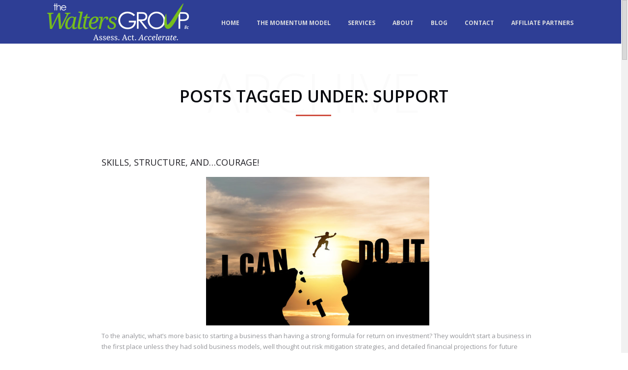

--- FILE ---
content_type: text/html; charset=UTF-8
request_url: https://www.waltersgroupllc.com/tag/support/
body_size: 13060
content:
<!DOCTYPE HTML>
<html lang="en-US">
<head>
	<meta charset="UTF-8">
	<title>Support &#8211; The Walters Group, LLC</title>
	
	
						
	
	<meta name="description" content="Assess. Act. Accelerate."/>
	<link rel="alternate" type="application/rss+xml" title="The Walters Group, LLC" href="https://www.waltersgroupllc.com/feed/" />
	<link rel="alternate" type="application/atom+xml" title="The Walters Group, LLC" href="https://www.waltersgroupllc.com/feed/atom/" />
		<meta name="viewport" content="width=device-width, initial-scale=1.0, user-scalable=0, minimum-scale=1.0, maximum-scale=1.0">
				<link href='https://fonts.googleapis.com/css?family=Open+Sans:400,300,600,700,700italic,800italic|Droid+Serif:400italic,700italic|Lato:700italic' rel='stylesheet' type='text/css'>
		<script type="text/javascript">
	
	
	</script>
	

		<style type="text/css">
	body,h1,h2,h3,h4,h5,h6 {		
		font-family: 'Open Sans, Droid Serif, Lato', sans-serif;	}
	#logo img{
		height:85px;	}
		.title-section-blog h2, .title-section h2{
		text-transform:uppercase;
	}
		
	.assess-act-accelerate {
    text-align: center;
    padding-bottom: 25px;
}

.assess-act-accelerate br {
    display: block !important;
}

.assess-act-accelerate h3+br {
    display: block !important;
}

.assess-act-accelerate img {
    max-width: 100%;
    margin: 0 auto;
    padding-top: 50px;
}

.background:before { 
    background: transparent !important;
}

.background .breakline {
    display: block !important;
}

.background .flexslider {
    padding: 33px 75px 25px !important;
}

.question {
    font-family: 'Droid Serif', serif; 
    font-size: 21px; 
    font-style: italic; 
    margin-bottom: 40px;
}

.tagline-bottom {
    font-family: 'Droid Serif', serif; 
    font-size: 50px; 
    font-style: italic;
    font-weight: 400 !important;
    margin-top: 20px;
    margin-left: 130px;
}

.tagline-largerfont { font-size: 50px; }

.tagline-topline {
    font-family: 'Droid Serif', serif; 
    font-size: 40px; 
    font-style: italic; 
    font-weight: 400 !important;
    margin: 0;
}

.background .features { 
    padding-top: 52px !important; 
}

.background .flexslider {
    margin: 45px 0 60px !important;
}

.background .flexslider .slides {
    background: rgba(1, 11, 64, .35);
}

.background .flexslider .slides > li {
    font-weight: 700;
    font-style: italic;
    padding: 0 0 10px;
    text-transform: none !important;
}

.background .flexslider .slides > li h2 {
    font-weight: 800;
    color: #cf4e3f;
    text-transform: uppercase; 
    margin: 0;
}

.block { display: block; }

.bold { font-weight: 700 !important; }

.contact-info .scrollto {
    display: none;
}

.gray-section {
    background-color: #fffdc5 !important;
}

.inner-background { 
    padding-top: 70px !important; 
}

#about-us h2, 
#accelerate h2, 
#act h2, 
#assess h2, 
#momentum h2 {
    color:#000; 
    text-transform: none !important;
}

#about-us h3, 
#accelerate h3, 
#act h3, 
#assess h3, 
#momentum h3 {
    color: #cf4e3f;
    font-weight: 600 !important;
}

#about-us h4, 
#accelerate h4, 
#act h4, 
#assess h4, 
#momentum h4 {
    color: #000;
    font-weight: 600 !important;
}

#about-us h5, 
#accelerate h5, 
#act h5, 
#assess h5, 
#momentum h5 {
    font-size: 16px;
    color: #000;
    font-weight: 700 !important;
}

#about-us p, 
#accelerate p, 
#act p, 
#assess p, 
#momentum p {
    font-size: 14px;
    color: #000;
    font-weight: normal;
}

#about-us .button-hr, 
#momentum .button-hr {
    background: #000;
}

#about-us .button-hr:hover, 
#momentum .button-hr:hover {
    background: #cf4e3f;
}

#about-us .button-hr, 
#accelerate .button-hr, 
#act .button-hr, 
#assess .button-hr, 
#momentum .button-hr, 
#serve .button-hr {
    outline: none !important;
}

#about-us .button-hr:before, 
#accelerate .button-hr:before, 
#act .button-hr:before, 
#assess .button-hr:before, 
#momentum .button-hr:before, 
#serve .button-hr:before {
    margin-left: 0 !important;
    margin-right: 0 !important;
}

#about-us .container, 
#accelerate .container, 
#act .container, 
#assess .container, 
#momentum .container, 
#serve .container {
    width: 80%;
    font-weight: 400 !important;
}

#about-us, 
#accelerate, 
#act, 
#assess, 
#momentum, 
#serve {
    width: 100% !important;
}

#about-us .statement, 
#accelerate .statement, 
#act .statement, 
#assess .statement, 
#momentum .statement, 
#serve .statement {
    color: #cf4e3f;
    font-weight: 600 !important;
}

#about-us .quotes, 
#accelerate .quotes, 
#act .quotes, 
#assess .quotes, 
#momentum .quotes {
    font-family: 'Droid Serif', serif; 
    font-size: 17px; 
    font-style: italic;
    font-weight: normal;
    color: #cf4e3f;
    margin-top: 60px;
}

#about-us .flex-direction-nav a, 
#act .flex-direction-nav a, 
#assess .flex-direction-nav a, 
#momentum .flex-direction-nav a {
    color: #cf4e3f;
}

#footer {
    color: #949599 !important;
    background: #2e3e95 !important;
}

#header, #header:before {
    background: #2E3E95 !important;
}

.black-section {
    background-color: transparent;
    box-shadow: none !important;
}

.background, 
.black-section {
    background-size: cover !important;
    background-attachment: scroll !important;
}

.background {
     background-position: center !important;
}

#serve h2 {
    color: #fff;
}

#serve h5 {
    font-size: 16px;
    color: #cf4e3f;
    font-weight: 700 !important;
} 

#serve p {
    font-size: 14px;
    color: #fff;
}

#serve .quotes {
    font-family: 'Droid Serif', serif; 
    font-size: 16px; 
    font-style: italic;
    font-weight: normal;
    color: #cf4e3f;
    margin-top: 100px;
}

.assess-act-accelerate h3.tagline {
    font-family: 'Droid Serif', serif; 
    font-size: 30px !important; 
    font-style: italic; 
    font-weight: 400 !important;
    color: #fff !important;
    line-height: 38px !important;
}

.service-items p {
    font-size: 18px !important;
    color: #2e3e95 !important;
    font-weight: 600;
    margin-bottom: 15px;
}

#header {
    position: fixed !important;
}

.dark-background .background {
    background-image: url(https://www.waltersgroupllc.com/wp-content/uploads/2015/01/runner_no_shading1.jpg) !important;
}

@media (max-width: 1024px) {
    .background, 
    .black-section {
        background-size: cover !important;
        background-attachment: scroll !important;
    }   
}

@media (min-width: 601px) and (max-width: 850px) {
    .background .container, 
    .section {
        width: 100% !important;
    }
    
    #about-us .container, 
    #accelerate .container, 
    #act .container, 
    #assess .container, 
    #momentum .container, 
    #serve .container {
        width: 100% !important;
        padding: 0 !important;
    }
    
    #about-us .slider-wrap, 
    #momentum .slider-wrap {
        width: 100% !important;
    }
    
    #about-us .container > .slider-wrap .container, 
    #momentum .container > .slider-wrap .container {
        width: 80% !important;
    }
    
   .tagline-bottom {
        font-size: 30px; 
        margin-top: 10px;
    }
    
    .tagline-bottomline { 
        margin-top: -20px;
        padding-bottom: 10px;
    }

    .tagline-largerfont { font-size: 40px; }

    .tagline-topline {
        font-size: 30px; 
    }
    
    .question {
        font-size: 20px; 
    }
    
    .background .slider-wrap {
        width: 100% !important;
    }
    
    .background .flexslider {
        padding: 33px 50px 25px !important;
    }
    
    .background, 
    .black-section {
        background-size: cover !important;
        background-attachment: scroll !important;
    }
    
}

@media (max-width: 600px) {
	.assess-act-accelerate img {
    	max-width: 100% !important;
        padding-top: 20px;
	}

    .background .container { 
        width: 100% !important;
    }
    
    #about-us .container, 
    #accelerate .container, 
    #act .container, 
    #assess .container, 
    #momentum .container, 
    #serve .container {
        width: 100% !important;
        padding: 0 !important;
    }
    
    #about-us .slider-wrap, 
    #momentum .slider-wrap {
        width: 100% !important;
    }
    
    #about-us .container > .slider-wrap .container, 
    #momentum .container > .slider-wrap .container {
        width: 80% !important;
    }
    
   .tagline-bottom {
        font-size: 20px; 
        margin-top: 5px;
    }
    
    .tagline-bottomline { 
        margin-top: -20px;
        padding-bottom: 10px;
    }

    .tagline-largerfont { font-size: 20px; }

    .tagline-topline {
        font-size: 20px; 
    }
    
    .question {
        font-size: 18px; 
    }
    
    .background .slider-wrap {
        width: 100% !important;
    }
    
    #logo { width: 80%; }
    #logo img { 
        max-width: 100%;
        height: auto;
    }
    
    .flex-direction-nav .flex-prev {
        left: 0 !important;
    }
    
    .flex-direction-nav .flex-next {
        right: 0 !important;
    }
    
    .assess-act-accelerate h3.tagline {
        font-size: 20px !important; 
        line-height: 28px !important;
    }
    
    .background .flexslider {
        padding: 33px 35px 25px !important;
    }
    
    .background, 
    .black-section {
        background-attachment: scroll !important;
    }
}	</style>
	
	<meta name='robots' content='max-image-preview:large' />
	<style>img:is([sizes="auto" i], [sizes^="auto," i]) { contain-intrinsic-size: 3000px 1500px }</style>
	<link rel='dns-prefetch' href='//fonts.googleapis.com' />
<link rel="alternate" type="application/rss+xml" title="The Walters Group, LLC &raquo; Feed" href="https://www.waltersgroupllc.com/feed/" />
<link rel="alternate" type="application/rss+xml" title="The Walters Group, LLC &raquo; Comments Feed" href="https://www.waltersgroupllc.com/comments/feed/" />
<link rel="alternate" type="application/rss+xml" title="The Walters Group, LLC &raquo; Support Tag Feed" href="https://www.waltersgroupllc.com/tag/support/feed/" />
<script type="text/javascript">
/* <![CDATA[ */
window._wpemojiSettings = {"baseUrl":"https:\/\/s.w.org\/images\/core\/emoji\/16.0.1\/72x72\/","ext":".png","svgUrl":"https:\/\/s.w.org\/images\/core\/emoji\/16.0.1\/svg\/","svgExt":".svg","source":{"concatemoji":"https:\/\/www.waltersgroupllc.com\/wp-includes\/js\/wp-emoji-release.min.js?ver=6.8.3"}};
/*! This file is auto-generated */
!function(s,n){var o,i,e;function c(e){try{var t={supportTests:e,timestamp:(new Date).valueOf()};sessionStorage.setItem(o,JSON.stringify(t))}catch(e){}}function p(e,t,n){e.clearRect(0,0,e.canvas.width,e.canvas.height),e.fillText(t,0,0);var t=new Uint32Array(e.getImageData(0,0,e.canvas.width,e.canvas.height).data),a=(e.clearRect(0,0,e.canvas.width,e.canvas.height),e.fillText(n,0,0),new Uint32Array(e.getImageData(0,0,e.canvas.width,e.canvas.height).data));return t.every(function(e,t){return e===a[t]})}function u(e,t){e.clearRect(0,0,e.canvas.width,e.canvas.height),e.fillText(t,0,0);for(var n=e.getImageData(16,16,1,1),a=0;a<n.data.length;a++)if(0!==n.data[a])return!1;return!0}function f(e,t,n,a){switch(t){case"flag":return n(e,"\ud83c\udff3\ufe0f\u200d\u26a7\ufe0f","\ud83c\udff3\ufe0f\u200b\u26a7\ufe0f")?!1:!n(e,"\ud83c\udde8\ud83c\uddf6","\ud83c\udde8\u200b\ud83c\uddf6")&&!n(e,"\ud83c\udff4\udb40\udc67\udb40\udc62\udb40\udc65\udb40\udc6e\udb40\udc67\udb40\udc7f","\ud83c\udff4\u200b\udb40\udc67\u200b\udb40\udc62\u200b\udb40\udc65\u200b\udb40\udc6e\u200b\udb40\udc67\u200b\udb40\udc7f");case"emoji":return!a(e,"\ud83e\udedf")}return!1}function g(e,t,n,a){var r="undefined"!=typeof WorkerGlobalScope&&self instanceof WorkerGlobalScope?new OffscreenCanvas(300,150):s.createElement("canvas"),o=r.getContext("2d",{willReadFrequently:!0}),i=(o.textBaseline="top",o.font="600 32px Arial",{});return e.forEach(function(e){i[e]=t(o,e,n,a)}),i}function t(e){var t=s.createElement("script");t.src=e,t.defer=!0,s.head.appendChild(t)}"undefined"!=typeof Promise&&(o="wpEmojiSettingsSupports",i=["flag","emoji"],n.supports={everything:!0,everythingExceptFlag:!0},e=new Promise(function(e){s.addEventListener("DOMContentLoaded",e,{once:!0})}),new Promise(function(t){var n=function(){try{var e=JSON.parse(sessionStorage.getItem(o));if("object"==typeof e&&"number"==typeof e.timestamp&&(new Date).valueOf()<e.timestamp+604800&&"object"==typeof e.supportTests)return e.supportTests}catch(e){}return null}();if(!n){if("undefined"!=typeof Worker&&"undefined"!=typeof OffscreenCanvas&&"undefined"!=typeof URL&&URL.createObjectURL&&"undefined"!=typeof Blob)try{var e="postMessage("+g.toString()+"("+[JSON.stringify(i),f.toString(),p.toString(),u.toString()].join(",")+"));",a=new Blob([e],{type:"text/javascript"}),r=new Worker(URL.createObjectURL(a),{name:"wpTestEmojiSupports"});return void(r.onmessage=function(e){c(n=e.data),r.terminate(),t(n)})}catch(e){}c(n=g(i,f,p,u))}t(n)}).then(function(e){for(var t in e)n.supports[t]=e[t],n.supports.everything=n.supports.everything&&n.supports[t],"flag"!==t&&(n.supports.everythingExceptFlag=n.supports.everythingExceptFlag&&n.supports[t]);n.supports.everythingExceptFlag=n.supports.everythingExceptFlag&&!n.supports.flag,n.DOMReady=!1,n.readyCallback=function(){n.DOMReady=!0}}).then(function(){return e}).then(function(){var e;n.supports.everything||(n.readyCallback(),(e=n.source||{}).concatemoji?t(e.concatemoji):e.wpemoji&&e.twemoji&&(t(e.twemoji),t(e.wpemoji)))}))}((window,document),window._wpemojiSettings);
/* ]]> */
</script>
<link rel='stylesheet' id='stag-shortcode-styles-css' href='https://www.waltersgroupllc.com/wp-content/plugins/shortcodesdex/assets/css/stag-shortcodes.css?ver=1.2.3' type='text/css' media='all' />
<link rel='stylesheet' id='font-awesome-css' href='https://www.waltersgroupllc.com/wp-content/plugins/shortcodesdex/assets/css/font-awesome.css?ver=4.0.3' type='text/css' media='all' />
<style id='wp-emoji-styles-inline-css' type='text/css'>

	img.wp-smiley, img.emoji {
		display: inline !important;
		border: none !important;
		box-shadow: none !important;
		height: 1em !important;
		width: 1em !important;
		margin: 0 0.07em !important;
		vertical-align: -0.1em !important;
		background: none !important;
		padding: 0 !important;
	}
</style>
<link rel='stylesheet' id='wp-block-library-css' href='https://www.waltersgroupllc.com/wp-includes/css/dist/block-library/style.min.css?ver=6.8.3' type='text/css' media='all' />
<style id='classic-theme-styles-inline-css' type='text/css'>
/*! This file is auto-generated */
.wp-block-button__link{color:#fff;background-color:#32373c;border-radius:9999px;box-shadow:none;text-decoration:none;padding:calc(.667em + 2px) calc(1.333em + 2px);font-size:1.125em}.wp-block-file__button{background:#32373c;color:#fff;text-decoration:none}
</style>
<style id='global-styles-inline-css' type='text/css'>
:root{--wp--preset--aspect-ratio--square: 1;--wp--preset--aspect-ratio--4-3: 4/3;--wp--preset--aspect-ratio--3-4: 3/4;--wp--preset--aspect-ratio--3-2: 3/2;--wp--preset--aspect-ratio--2-3: 2/3;--wp--preset--aspect-ratio--16-9: 16/9;--wp--preset--aspect-ratio--9-16: 9/16;--wp--preset--color--black: #000000;--wp--preset--color--cyan-bluish-gray: #abb8c3;--wp--preset--color--white: #ffffff;--wp--preset--color--pale-pink: #f78da7;--wp--preset--color--vivid-red: #cf2e2e;--wp--preset--color--luminous-vivid-orange: #ff6900;--wp--preset--color--luminous-vivid-amber: #fcb900;--wp--preset--color--light-green-cyan: #7bdcb5;--wp--preset--color--vivid-green-cyan: #00d084;--wp--preset--color--pale-cyan-blue: #8ed1fc;--wp--preset--color--vivid-cyan-blue: #0693e3;--wp--preset--color--vivid-purple: #9b51e0;--wp--preset--gradient--vivid-cyan-blue-to-vivid-purple: linear-gradient(135deg,rgba(6,147,227,1) 0%,rgb(155,81,224) 100%);--wp--preset--gradient--light-green-cyan-to-vivid-green-cyan: linear-gradient(135deg,rgb(122,220,180) 0%,rgb(0,208,130) 100%);--wp--preset--gradient--luminous-vivid-amber-to-luminous-vivid-orange: linear-gradient(135deg,rgba(252,185,0,1) 0%,rgba(255,105,0,1) 100%);--wp--preset--gradient--luminous-vivid-orange-to-vivid-red: linear-gradient(135deg,rgba(255,105,0,1) 0%,rgb(207,46,46) 100%);--wp--preset--gradient--very-light-gray-to-cyan-bluish-gray: linear-gradient(135deg,rgb(238,238,238) 0%,rgb(169,184,195) 100%);--wp--preset--gradient--cool-to-warm-spectrum: linear-gradient(135deg,rgb(74,234,220) 0%,rgb(151,120,209) 20%,rgb(207,42,186) 40%,rgb(238,44,130) 60%,rgb(251,105,98) 80%,rgb(254,248,76) 100%);--wp--preset--gradient--blush-light-purple: linear-gradient(135deg,rgb(255,206,236) 0%,rgb(152,150,240) 100%);--wp--preset--gradient--blush-bordeaux: linear-gradient(135deg,rgb(254,205,165) 0%,rgb(254,45,45) 50%,rgb(107,0,62) 100%);--wp--preset--gradient--luminous-dusk: linear-gradient(135deg,rgb(255,203,112) 0%,rgb(199,81,192) 50%,rgb(65,88,208) 100%);--wp--preset--gradient--pale-ocean: linear-gradient(135deg,rgb(255,245,203) 0%,rgb(182,227,212) 50%,rgb(51,167,181) 100%);--wp--preset--gradient--electric-grass: linear-gradient(135deg,rgb(202,248,128) 0%,rgb(113,206,126) 100%);--wp--preset--gradient--midnight: linear-gradient(135deg,rgb(2,3,129) 0%,rgb(40,116,252) 100%);--wp--preset--font-size--small: 13px;--wp--preset--font-size--medium: 20px;--wp--preset--font-size--large: 36px;--wp--preset--font-size--x-large: 42px;--wp--preset--spacing--20: 0.44rem;--wp--preset--spacing--30: 0.67rem;--wp--preset--spacing--40: 1rem;--wp--preset--spacing--50: 1.5rem;--wp--preset--spacing--60: 2.25rem;--wp--preset--spacing--70: 3.38rem;--wp--preset--spacing--80: 5.06rem;--wp--preset--shadow--natural: 6px 6px 9px rgba(0, 0, 0, 0.2);--wp--preset--shadow--deep: 12px 12px 50px rgba(0, 0, 0, 0.4);--wp--preset--shadow--sharp: 6px 6px 0px rgba(0, 0, 0, 0.2);--wp--preset--shadow--outlined: 6px 6px 0px -3px rgba(255, 255, 255, 1), 6px 6px rgba(0, 0, 0, 1);--wp--preset--shadow--crisp: 6px 6px 0px rgba(0, 0, 0, 1);}:where(.is-layout-flex){gap: 0.5em;}:where(.is-layout-grid){gap: 0.5em;}body .is-layout-flex{display: flex;}.is-layout-flex{flex-wrap: wrap;align-items: center;}.is-layout-flex > :is(*, div){margin: 0;}body .is-layout-grid{display: grid;}.is-layout-grid > :is(*, div){margin: 0;}:where(.wp-block-columns.is-layout-flex){gap: 2em;}:where(.wp-block-columns.is-layout-grid){gap: 2em;}:where(.wp-block-post-template.is-layout-flex){gap: 1.25em;}:where(.wp-block-post-template.is-layout-grid){gap: 1.25em;}.has-black-color{color: var(--wp--preset--color--black) !important;}.has-cyan-bluish-gray-color{color: var(--wp--preset--color--cyan-bluish-gray) !important;}.has-white-color{color: var(--wp--preset--color--white) !important;}.has-pale-pink-color{color: var(--wp--preset--color--pale-pink) !important;}.has-vivid-red-color{color: var(--wp--preset--color--vivid-red) !important;}.has-luminous-vivid-orange-color{color: var(--wp--preset--color--luminous-vivid-orange) !important;}.has-luminous-vivid-amber-color{color: var(--wp--preset--color--luminous-vivid-amber) !important;}.has-light-green-cyan-color{color: var(--wp--preset--color--light-green-cyan) !important;}.has-vivid-green-cyan-color{color: var(--wp--preset--color--vivid-green-cyan) !important;}.has-pale-cyan-blue-color{color: var(--wp--preset--color--pale-cyan-blue) !important;}.has-vivid-cyan-blue-color{color: var(--wp--preset--color--vivid-cyan-blue) !important;}.has-vivid-purple-color{color: var(--wp--preset--color--vivid-purple) !important;}.has-black-background-color{background-color: var(--wp--preset--color--black) !important;}.has-cyan-bluish-gray-background-color{background-color: var(--wp--preset--color--cyan-bluish-gray) !important;}.has-white-background-color{background-color: var(--wp--preset--color--white) !important;}.has-pale-pink-background-color{background-color: var(--wp--preset--color--pale-pink) !important;}.has-vivid-red-background-color{background-color: var(--wp--preset--color--vivid-red) !important;}.has-luminous-vivid-orange-background-color{background-color: var(--wp--preset--color--luminous-vivid-orange) !important;}.has-luminous-vivid-amber-background-color{background-color: var(--wp--preset--color--luminous-vivid-amber) !important;}.has-light-green-cyan-background-color{background-color: var(--wp--preset--color--light-green-cyan) !important;}.has-vivid-green-cyan-background-color{background-color: var(--wp--preset--color--vivid-green-cyan) !important;}.has-pale-cyan-blue-background-color{background-color: var(--wp--preset--color--pale-cyan-blue) !important;}.has-vivid-cyan-blue-background-color{background-color: var(--wp--preset--color--vivid-cyan-blue) !important;}.has-vivid-purple-background-color{background-color: var(--wp--preset--color--vivid-purple) !important;}.has-black-border-color{border-color: var(--wp--preset--color--black) !important;}.has-cyan-bluish-gray-border-color{border-color: var(--wp--preset--color--cyan-bluish-gray) !important;}.has-white-border-color{border-color: var(--wp--preset--color--white) !important;}.has-pale-pink-border-color{border-color: var(--wp--preset--color--pale-pink) !important;}.has-vivid-red-border-color{border-color: var(--wp--preset--color--vivid-red) !important;}.has-luminous-vivid-orange-border-color{border-color: var(--wp--preset--color--luminous-vivid-orange) !important;}.has-luminous-vivid-amber-border-color{border-color: var(--wp--preset--color--luminous-vivid-amber) !important;}.has-light-green-cyan-border-color{border-color: var(--wp--preset--color--light-green-cyan) !important;}.has-vivid-green-cyan-border-color{border-color: var(--wp--preset--color--vivid-green-cyan) !important;}.has-pale-cyan-blue-border-color{border-color: var(--wp--preset--color--pale-cyan-blue) !important;}.has-vivid-cyan-blue-border-color{border-color: var(--wp--preset--color--vivid-cyan-blue) !important;}.has-vivid-purple-border-color{border-color: var(--wp--preset--color--vivid-purple) !important;}.has-vivid-cyan-blue-to-vivid-purple-gradient-background{background: var(--wp--preset--gradient--vivid-cyan-blue-to-vivid-purple) !important;}.has-light-green-cyan-to-vivid-green-cyan-gradient-background{background: var(--wp--preset--gradient--light-green-cyan-to-vivid-green-cyan) !important;}.has-luminous-vivid-amber-to-luminous-vivid-orange-gradient-background{background: var(--wp--preset--gradient--luminous-vivid-amber-to-luminous-vivid-orange) !important;}.has-luminous-vivid-orange-to-vivid-red-gradient-background{background: var(--wp--preset--gradient--luminous-vivid-orange-to-vivid-red) !important;}.has-very-light-gray-to-cyan-bluish-gray-gradient-background{background: var(--wp--preset--gradient--very-light-gray-to-cyan-bluish-gray) !important;}.has-cool-to-warm-spectrum-gradient-background{background: var(--wp--preset--gradient--cool-to-warm-spectrum) !important;}.has-blush-light-purple-gradient-background{background: var(--wp--preset--gradient--blush-light-purple) !important;}.has-blush-bordeaux-gradient-background{background: var(--wp--preset--gradient--blush-bordeaux) !important;}.has-luminous-dusk-gradient-background{background: var(--wp--preset--gradient--luminous-dusk) !important;}.has-pale-ocean-gradient-background{background: var(--wp--preset--gradient--pale-ocean) !important;}.has-electric-grass-gradient-background{background: var(--wp--preset--gradient--electric-grass) !important;}.has-midnight-gradient-background{background: var(--wp--preset--gradient--midnight) !important;}.has-small-font-size{font-size: var(--wp--preset--font-size--small) !important;}.has-medium-font-size{font-size: var(--wp--preset--font-size--medium) !important;}.has-large-font-size{font-size: var(--wp--preset--font-size--large) !important;}.has-x-large-font-size{font-size: var(--wp--preset--font-size--x-large) !important;}
:where(.wp-block-post-template.is-layout-flex){gap: 1.25em;}:where(.wp-block-post-template.is-layout-grid){gap: 1.25em;}
:where(.wp-block-columns.is-layout-flex){gap: 2em;}:where(.wp-block-columns.is-layout-grid){gap: 2em;}
:root :where(.wp-block-pullquote){font-size: 1.5em;line-height: 1.6;}
</style>
<link rel='stylesheet' id='contact-form-7-css' href='https://www.waltersgroupllc.com/wp-content/plugins/contact-form-7/includes/css/styles.css?ver=6.1.4' type='text/css' media='all' />
<link rel='stylesheet' id='googlefont-css' href='http://fonts.googleapis.com/css?family=Open+Sans%3A400%2C300%2C600%2C700&#038;ver=6.8.3' type='text/css' media='all' />
<link rel='stylesheet' id='bootstrap-css' href='https://www.waltersgroupllc.com/wp-content/themes/wemake/css/bootstrap.min.css?ver=6.8.3' type='text/css' media='all' />
<link rel='stylesheet' id='font_awesome-css' href='https://www.waltersgroupllc.com/wp-content/themes/wemake/css/font-awesome.min.css?ver=6.8.3' type='text/css' media='all' />
<link rel='stylesheet' id='colorbox-css' href='https://www.waltersgroupllc.com/wp-content/themes/wemake/css/colorbox.css?ver=6.8.3' type='text/css' media='all' />
<link rel='stylesheet' id='flexslider-css' href='https://www.waltersgroupllc.com/wp-content/themes/wemake/css/flexslider.css?ver=6.8.3' type='text/css' media='all' />
<link rel='stylesheet' id='animate-css' href='https://www.waltersgroupllc.com/wp-content/themes/wemake/css/animate.min.css?ver=6.8.3' type='text/css' media='all' />
<link rel='stylesheet' id='style-css' href='https://www.waltersgroupllc.com/wp-content/themes/wemake/style.css?ver=6.8.3' type='text/css' media='all' />
<style id='style-inline-css' type='text/css'>
a,.sub-menu li a:hover,nav a:hover,nav a:focus,nav li.active a,nav li a:hover .fa,
.btn.btn-white:hover ,.inner-background h1 span,.circles-text-wrp,span.number-skill,span.bubble,.fact-number,.testimonials .flex-direction-nav a,.price-table .btn,.price-real,.contact-info .fa ,input[type='submit'],#footer p .fa,blockquote:before,.slide-simple .carousel-control span,.link-wrap h2 a:hover,.portfolio-left,.portfolio-right,.portfolio-left .fa,.portfolio-right .fa,.title-section-blog a:hover,.post-meta-tags span ,.post-meta .fa,.title-section-blog .sub-title,.title-section-blog .sub-title .fa,.post-meta a,.post-meta small > span,.post-meta span:hover .fa,.post-meta-tags span .fa,.pagination > li > a .fa,.widget a.twitter-link,.textwidget h4,.widget:first-child h4,.widget li > a:hover ,.widget li a:hover:before,.widget li a.rsswidget ,.widget li a.rsswidget:before ,.tagcloud a,.nav-tabs > li.active > a,.nav-tabs > li.active > a:hover,#commentform  input:focus+.fa,#commentform  textarea:focus+.fa,.date-comment,.date-comment .fa,.date-comment .fa,.list2 li:before,.btn.menu-mobile .fa,.step:before, .btn-front,.flex-direction-nav a:hover {
	color: #cf4e3f; }

.title-section h2:before,.underline span,.button-hr,.carousel-wrapper .flex-direction-nav a,.progress-bar, .step .fa:hover,.background .feature:hover .fa,.content .feature:hover .fa ,.portfolio-nav,.portfolio-filter a:hover,.thumnail-icons .fa:hover,.carousel-indicators .active ,.price-table .fa,.price-desc .underline span,.price-table .btn:hover,.price-table:hover .price-real,.price-table:hover .price-real,.pricing-tables .carousel-wrapper .flex-direction-nav a:hover,.social-icons a:hover,.play-bg,.blog-preview-hover a:hover,.caroucel-post-wrapper .flex-direction-nav a:hover,.sticky_label,input[type='submit']:hover,.top-arrow,.social-post-box .social-icons a,.posts-navigation a:hover,.slide-simple .carousel-control:hover span,.portfolio-left:hover,.portfolio-right:hover ,.pagination > li > a:hover,.pagination  a.mainclr,.page-links  a:hover, .page-links > span,.wp-pagenavi .pages ~a:hover,.widget_calendar tbody td:hover:before,.tagcloud a:hover,.list li:before,.btn-front:hover  {
	background-color: #cf4e3f;
}
.colored,.pricing-tables .carousel-wrapper .flex-direction-nav a,.caroucel-post-wrapper .flex-direction-nav a {
	color:#cf4e3f !important;
}
.pricing-tables .carousel-wrapper .flex-direction-nav a:hover,.blog-preview-hover a:hover{
	color:#fff !important;
}

.background .feature:hover .fa,.content .feature:hover .feature-text,.portfolio-filter a,.thumnail-icons .fa,.carousel-indicators .active,.price-table .btn ,.price-table:hover,.price-table:hover,.pricing-tables .carousel-wrapper .flex-direction-nav a,.social-icons a,.blog-preview-hover a,.caroucel-post-wrapper .flex-direction-nav a,input[type='submit'],input[type='submit']:focus,blockquote,.slide-simple .carousel-control span ,.portfolio-left,.portfolio-right,.pagination > li > a,.page-links > span,.page-links > a ,.widget.widget_categories li a:hover, .widget.widget_recent_entries li a:hover, .widget.widget_archive li a:hover, .widget.widget_nav_menu li a:hover, .widget.widget_pages li a:hover ,.widget.widget_meta li a:hover,li .comment-author-link +a:hover ,.tagcloud a,ul.nav-tabs ,.nav-tabs > li.active > a,.nav-tabs > li.active > a:hover,.step .fa,.btn-front{
border-color:#cf4e3f;
}
nav>ul>li ul,.h-line:before,.carousel-wrapper .flex-direction-nav li:before,.portfolio-filter-wrapper .itriangle,#footer   {
border-top-color:#cf4e3f;
}
.background .features,.testimonials .flexslider .slides > li:before,.post-thumnail:hover .blog-preview-hover,.slider-media-gallery,.social-post-box,.post-thumbnail  {
border-bottom-color:#cf4e3f;
}
.content .feature:hover .fa{
	box-shadow: 0px 0px 0px 2px #F6F6F6,0px 0px 0px 5px #cf4e3f;
}
div#qLbar {
	background-color: #cf4e3f !important;
	border-top: 1px solid #cf4e3f !important;
}

a:hover,.widget li a.rsswidget:hover,.widget li a.rsswidget:hover:before,.post-meta span:hover a,.post-meta-tags a:hover,.blog .more-link:hover,.testimonials .flex-direction-nav a  {
	color:#cf4e3f;
}

.play-bg:hover,.portfolio-nav:hover,input[type='submit']:focus {
	background:#cf4e3f;
}
</style>
<script type="text/javascript" src="https://www.waltersgroupllc.com/wp-includes/js/jquery/jquery.min.js?ver=3.7.1" id="jquery-core-js"></script>
<script type="text/javascript" src="https://www.waltersgroupllc.com/wp-includes/js/jquery/jquery-migrate.min.js?ver=3.4.1" id="jquery-migrate-js"></script>
<link rel="https://api.w.org/" href="https://www.waltersgroupllc.com/wp-json/" /><link rel="alternate" title="JSON" type="application/json" href="https://www.waltersgroupllc.com/wp-json/wp/v2/tags/34" /><link rel="EditURI" type="application/rsd+xml" title="RSD" href="https://www.waltersgroupllc.com/xmlrpc.php?rsd" />
<meta name="generator" content="WordPress 6.8.3" />
<style type="text/css">.recentcomments a{display:inline !important;padding:0 !important;margin:0 !important;}</style>		<style type="text/css" id="wp-custom-css">
			blockquote p {font-size:16px;color:#cf4e3f;}		</style>
			
	</head>

<body  class="archive tag tag-support tag-34 wp-theme-wemake nice-scroll widhout-sidebar stagtools">
<div id="header" class="header-fixed">
	<div class="container">
		<!-- LOGO -->
		<div id="logo">
			<a href="https://www.waltersgroupllc.com/">
			<img src="https://www.waltersgroupllc.com/wp-content/uploads/2014/12/walters_group_logo_top_padding.png" alt="The Walters Group, LLC" />
			</a>
		</div>
		
		<div class="nav_wrapper">
			<!-- NAVIGATION MENU -->
			<nav>
				<a href="#" class="btn menu-mobile"><i class="fa fa-align-justify"></i></a>				
				<ul id="menu-blog-menu" class="level-1"><li id="menu-item-197" class="menu-item menu-item-type-post_type menu-item-object-page menu-item-home menu-item-197"><a href="https://www.waltersgroupllc.com/">Home</a></li>
<li id="menu-item-198" class="menu-item menu-item-type-custom menu-item-object-custom menu-item-home menu-item-198"><a href="https://www.waltersgroupllc.com/#momentum-model">The Momentum Model</a></li>
<li id="menu-item-199" class="menu-item menu-item-type-custom menu-item-object-custom menu-item-home menu-item-199"><a href="https://www.waltersgroupllc.com/#services">Services</a></li>
<li id="menu-item-200" class="menu-item menu-item-type-custom menu-item-object-custom menu-item-home menu-item-200"><a href="https://www.waltersgroupllc.com/#about-us">About</a></li>
<li id="menu-item-201" class="menu-item menu-item-type-post_type menu-item-object-page current_page_parent menu-item-201"><a href="https://www.waltersgroupllc.com/blog/">Blog</a></li>
<li id="menu-item-202" class="menu-item menu-item-type-custom menu-item-object-custom menu-item-202"><a href="#contact">Contact</a></li>
<li id="menu-item-438" class="menu-item menu-item-type-post_type menu-item-object-page menu-item-438"><a href="https://www.waltersgroupllc.com/affiliate-partners/">Affiliate Partners</a></li>
</ul>			</nav>
		</div><!-- nav_wraper end -->		
	</div>
</div><!-- header end -->

<div class="dark-background"><div class="sub-header">
	<div class="container">
			<div class="watermr">ARCHIVE</div>
			<div class="title-section">
				<h2>				Posts Tagged Under: Support				</h2>
			</div>		
	</div>
</div>
<div id="main-container" class="section">
<div class="main-body container">
<div class="row">

<div class="post-loop col-md-8">
		<div class="post-696 post type-post status-publish format-standard hentry category-business category-business-strategy category-business-thinking category-facing-adversity category-getting-help category-leadership category-mentoring category-momentum category-motivation category-small-business tag-business-decisions tag-business-growth tag-business-momentum tag-core-strengths tag-entrepreneurs tag-leadership tag-motivation tag-small-business tag-support" id="post-696">
			
										
			<div class="title-section-blog">
				<h2><a href="https://www.waltersgroupllc.com/2020/11/18/skills-structure-andcourage/">Skills, Structure, and…Courage!</a></h2>
			</div>
			
			<div class="post-body">
				<p><img fetchpriority="high" decoding="async" class="wp-image-697 aligncenter" src="https://www.waltersgroupllc.com/wp-content/uploads/2020/11/bigstock-Silhouette-Man-Jumping-Over-Cl-390985928-300x200.jpg" alt="" width="455" height="303" srcset="https://www.waltersgroupllc.com/wp-content/uploads/2020/11/bigstock-Silhouette-Man-Jumping-Over-Cl-390985928-300x200.jpg 300w, https://www.waltersgroupllc.com/wp-content/uploads/2020/11/bigstock-Silhouette-Man-Jumping-Over-Cl-390985928-1024x683.jpg 1024w, https://www.waltersgroupllc.com/wp-content/uploads/2020/11/bigstock-Silhouette-Man-Jumping-Over-Cl-390985928-768x512.jpg 768w, https://www.waltersgroupllc.com/wp-content/uploads/2020/11/bigstock-Silhouette-Man-Jumping-Over-Cl-390985928-1536x1024.jpg 1536w, https://www.waltersgroupllc.com/wp-content/uploads/2020/11/bigstock-Silhouette-Man-Jumping-Over-Cl-390985928.jpg 1600w" sizes="(max-width: 455px) 100vw, 455px" /></p>
<p>To the analytic, what’s more basic to starting a business than having a strong formula for return on investment? They wouldn’t start a business in the first place unless they had solid business models, well thought out risk mitigation strategies, and detailed financial projections for future profit.</p>
<p>As it happens, not everyone who starts							</div>
			<div class="post-meta">
				<small>
										<span><i class="fa fa-clock-o"></i> 18 November 2020</span>
					<span><i class="fa fa-user"></i> <a href="https://www.waltersgroupllc.com/author/kirk-walters/" title="Posts by Kirk Walters" rel="author">Kirk Walters</a></span>
					<span><i class="fa fa-bars"></i> <a href="https://www.waltersgroupllc.com/category/business/">Business</a></span>
					<span><i class="fa fa-eye"></i> 1293</span>
										<span><i class="fa fa-comments-o"></i> <span class="comments-link">off</span></span>
									</small>
				<a class="more-link" href="https://www.waltersgroupllc.com/2020/11/18/skills-structure-andcourage/">Read More &rarr;</a>
			</div>
			
		</div><!-- container end -->
			<div class="post-494 post type-post status-publish format-standard hentry category-business category-business-thinking category-consulting category-getting-help category-intention category-leadership category-momentum category-problem-solving category-seeking-advice category-strategy tag-business-decisions tag-business-growth tag-business-momentum tag-coaching tag-consulting tag-core-strengths tag-entrepreneurs tag-facing-challenges tag-leadership tag-management tag-marketing-strategy tag-operations tag-problem-solving tag-structure tag-support" id="post-494">
			
										
			<div class="title-section-blog">
				<h2><a href="https://www.waltersgroupllc.com/2016/05/25/the-space-where-the-magic-happens/">The Space Where the Magic Happens</a></h2>
			</div>
			
			<div class="post-body">
				<p><img decoding="async" class="size-large wp-image-504 aligncenter" src="https://www.waltersgroupllc.com/wp-content/uploads/2016/05/bigstock-Man-serving-as-a-bridge-over-p-77204525-edit-a-1024x533.jpg" alt="ID:77204525" width="600" height="312" srcset="https://www.waltersgroupllc.com/wp-content/uploads/2016/05/bigstock-Man-serving-as-a-bridge-over-p-77204525-edit-a-1024x533.jpg 1024w, https://www.waltersgroupllc.com/wp-content/uploads/2016/05/bigstock-Man-serving-as-a-bridge-over-p-77204525-edit-a-300x156.jpg 300w, https://www.waltersgroupllc.com/wp-content/uploads/2016/05/bigstock-Man-serving-as-a-bridge-over-p-77204525-edit-a-768x400.jpg 768w" sizes="(max-width: 600px) 100vw, 600px" /></p>
<p>One of the most important elements in learning, life, business, relationships – you name it – is the time when nothing really occurs; the critical, special place in between all of the other stuff.</p>
<p>That nothing space where the magic happens.</p>
<p>The importance of space is apparent in almost every discipline I can think							</div>
			<div class="post-meta">
				<small>
										<span><i class="fa fa-clock-o"></i> 25 May 2016</span>
					<span><i class="fa fa-user"></i> <a href="https://www.waltersgroupllc.com/author/kirk-walters/" title="Posts by Kirk Walters" rel="author">Kirk Walters</a></span>
					<span><i class="fa fa-bars"></i> <a href="https://www.waltersgroupllc.com/category/business/">Business</a></span>
					<span><i class="fa fa-eye"></i> 2542</span>
										<span><i class="fa fa-comments-o"></i> <span class="comments-link">off</span></span>
									</small>
				<a class="more-link" href="https://www.waltersgroupllc.com/2016/05/25/the-space-where-the-magic-happens/">Read More &rarr;</a>
			</div>
			
		</div><!-- container end -->
			<div class="post-278 post type-post status-publish format-standard hentry category-adaptation category-business category-business-strategy category-coaching category-consulting category-facing-adversity category-intention category-leadership category-motivation category-preparation category-problem-solving category-small-business category-systems category-team-building tag-adaptation tag-business-decisions tag-business-growth tag-consulting tag-core-strengths tag-dealing-with-adversity tag-facing-challenges tag-leadership tag-management tag-resiliency tag-small-business tag-support tag-teams" id="post-278">
			
										
			<div class="title-section-blog">
				<h2><a href="https://www.waltersgroupllc.com/2015/04/20/dealing-with-stroke-business-lessons-in-adversity/">Dealing with Stroke:  Business Lessons in Adversity</a></h2>
			</div>
			
			<div class="post-body">
				<p><a href="https://www.waltersgroupllc.com/wp-content/uploads/2015/04/bigstock-Sky-with-rain-storm-80207996-Narrow-2.jpg"><img decoding="async" class="alignleft  wp-image-285" src="https://www.waltersgroupllc.com/wp-content/uploads/2015/04/bigstock-Sky-with-rain-storm-80207996-Narrow-2-1024x411.jpg" alt="???????????????????" width="841" height="338" srcset="https://www.waltersgroupllc.com/wp-content/uploads/2015/04/bigstock-Sky-with-rain-storm-80207996-Narrow-2-1024x411.jpg 1024w, https://www.waltersgroupllc.com/wp-content/uploads/2015/04/bigstock-Sky-with-rain-storm-80207996-Narrow-2-300x120.jpg 300w" sizes="(max-width: 841px) 100vw, 841px" /></a></p>
<p>&nbsp;</p>
<p>Recently my brother suffered a massive stroke.  The safe and familiar world stopped for the patient and all family members.  All focus and attention drew to the situation at hand.</p>
<p>Our family is littered with Type A characters; it’s just one of our genetic blessings.  We use our rituals, schedules, planning, organization							</div>
			<div class="post-meta">
				<small>
										<span><i class="fa fa-clock-o"></i> 20 April 2015</span>
					<span><i class="fa fa-user"></i> <a href="https://www.waltersgroupllc.com/author/kirk-walters/" title="Posts by Kirk Walters" rel="author">Kirk Walters</a></span>
					<span><i class="fa fa-bars"></i> <a href="https://www.waltersgroupllc.com/category/adaptation/">Adaptation</a></span>
					<span><i class="fa fa-eye"></i> 3106</span>
										<span><i class="fa fa-comments-o"></i> <a href="https://www.waltersgroupllc.com/2015/04/20/dealing-with-stroke-business-lessons-in-adversity/#comments" class="comments-link" >1</a></span>
									</small>
				<a class="more-link" href="https://www.waltersgroupllc.com/2015/04/20/dealing-with-stroke-business-lessons-in-adversity/">Read More &rarr;</a>
			</div>
			
		</div><!-- container end -->
			<div class="post-265 post type-post status-publish format-standard hentry category-business-strategy category-coaching category-intention category-leadership category-listening-skills category-mentoring category-momentum category-motivation category-operations category-problem-solving category-servant-leadership category-small-business category-team-building category-uncategorized category-value tag-business-decisions tag-business-momentum tag-business-values tag-coaching tag-core-strengths tag-leadership tag-management tag-problem-solving tag-small-business tag-support" id="post-265">
			
										
			<div class="title-section-blog">
				<h2><a href="https://www.waltersgroupllc.com/2015/03/31/did-you-bring-a-ladder-or-a-shovel/">Did You Bring a Ladder or a Shovel?</a></h2>
			</div>
			
			<div class="post-body">
				<p>Inevitably, we can find ourselves in sticky situations with co-workers, clients, vendors or customers.  It could be an office communication, a behavioral issue, a contract deliverable or a simple sales transaction.  These can be awkward or sensitive to navigate, especially if we were involved directly or indirectly with the situation itself.  Getting to resolution isn’t always easy, but when it							</div>
			<div class="post-meta">
				<small>
										<span><i class="fa fa-clock-o"></i> 31 March 2015</span>
					<span><i class="fa fa-user"></i> <a href="https://www.waltersgroupllc.com/author/kirk-walters/" title="Posts by Kirk Walters" rel="author">Kirk Walters</a></span>
					<span><i class="fa fa-bars"></i> <a href="https://www.waltersgroupllc.com/category/business-strategy/">Business Strategy</a></span>
					<span><i class="fa fa-eye"></i> 2641</span>
										<span><i class="fa fa-comments-o"></i> <span class="comments-link">off</span></span>
									</small>
				<a class="more-link" href="https://www.waltersgroupllc.com/2015/03/31/did-you-bring-a-ladder-or-a-shovel/">Read More &rarr;</a>
			</div>
			
		</div><!-- container end -->
			<div class="post-259 post type-post status-publish format-standard hentry category-business category-business-strategy category-coaching category-goals category-intention category-leadership category-mentoring category-momentum category-motivation category-operations category-preparation category-small-business category-structure category-uncategorized category-value tag-business-decisions tag-business-momentum tag-coaching tag-core-strengths tag-entrepreneurs tag-goals tag-leadership tag-motivation tag-structure tag-support tag-value" id="post-259">
			
										
			<div class="title-section-blog">
				<h2><a href="https://www.waltersgroupllc.com/2015/03/11/structure-frees-you-depend-on-it/">Structure Frees You – Depend On It!</a></h2>
			</div>
			
			<div class="post-body">
				<p>Being reactive all day long is fun isn’t it?  You don’t have time to think.  As a matter of fact, thinking has nothing to do with it.  You’re pulled and pushed in every direction.  You’re on, needed, valuable, indispensible, right?  The day goes by quickly with an adrenaline rush and you go home wiped out, but what did you get							</div>
			<div class="post-meta">
				<small>
										<span><i class="fa fa-clock-o"></i> 11 March 2015</span>
					<span><i class="fa fa-user"></i> <a href="https://www.waltersgroupllc.com/author/kirk-walters/" title="Posts by Kirk Walters" rel="author">Kirk Walters</a></span>
					<span><i class="fa fa-bars"></i> <a href="https://www.waltersgroupllc.com/category/business/">Business</a></span>
					<span><i class="fa fa-eye"></i> 2340</span>
										<span><i class="fa fa-comments-o"></i> <span class="comments-link">off</span></span>
									</small>
				<a class="more-link" href="https://www.waltersgroupllc.com/2015/03/11/structure-frees-you-depend-on-it/">Read More &rarr;</a>
			</div>
			
		</div><!-- container end -->
			<div class="post-241 post type-post status-publish format-standard hentry category-business category-business-strategy category-coaching category-consulting category-leadership category-mentoring category-momentum category-motivation category-networking category-operations category-problem-solving category-small-business tag-business-decisions tag-business-momentum tag-coaching tag-consulting tag-core-strengths tag-entrepreneurs tag-leadership tag-management tag-mentoring tag-motivation tag-networking tag-operations tag-opportunity-cost tag-problem-solving tag-small-business tag-support" id="post-241">
			
										
			<div class="title-section-blog">
				<h2><a href="https://www.waltersgroupllc.com/2015/02/23/the-power-of-asking/">The Power of Asking</a></h2>
			</div>
			
			<div class="post-body">
				<p>I recently received an affirming and very gracious note from a client expressing gratitude for our meetings and expressing how important it was to no longer feel or be alone.</p>
<p>For many entrepreneurs, owners and leaders, feeling isolated is not uncommon; the saying goes it’s lonely at the top.  However, we’re supposed to tough it out, figure it out ourselves,							</div>
			<div class="post-meta">
				<small>
										<span><i class="fa fa-clock-o"></i> 23 February 2015</span>
					<span><i class="fa fa-user"></i> <a href="https://www.waltersgroupllc.com/author/kirk-walters/" title="Posts by Kirk Walters" rel="author">Kirk Walters</a></span>
					<span><i class="fa fa-bars"></i> <a href="https://www.waltersgroupllc.com/category/business/">Business</a></span>
					<span><i class="fa fa-eye"></i> 2391</span>
										<span><i class="fa fa-comments-o"></i> <span class="comments-link">off</span></span>
									</small>
				<a class="more-link" href="https://www.waltersgroupllc.com/2015/02/23/the-power-of-asking/">Read More &rarr;</a>
			</div>
			
		</div><!-- container end -->
			<div class="post-159 post type-post status-publish format-standard hentry category-business category-goals category-mentoring category-motivation category-networking category-small-business tag-business-decisions tag-core-strengths tag-goals tag-motivation tag-networking tag-small-business tag-support" id="post-159">
			
										
			<div class="title-section-blog">
				<h2><a href="https://www.waltersgroupllc.com/2013/08/29/business-and-life-lessons-from-madame-butterfly/">Business and Life Lessons from Madame Butterfly*</a></h2>
			</div>
			
			<div class="post-body">
				<p>This summer I had the opportunity to participate in the <a title="Delaware Valley Opera Company" href="http://www.dvopera.org/" target="_blank">Delaware Valley Opera Company</a> Summer Festival as I have done since 2004. But the real test for me happened behind the scenes. All of which was never seen by an audience, but it changed me significantly.</p>
<p>My schedule allowed me to be in the chorus							</div>
			<div class="post-meta">
				<small>
										<span><i class="fa fa-clock-o"></i> 29 August 2013</span>
					<span><i class="fa fa-user"></i> <a href="https://www.waltersgroupllc.com/author/kirk-walters/" title="Posts by Kirk Walters" rel="author">Kirk Walters</a></span>
					<span><i class="fa fa-bars"></i> <a href="https://www.waltersgroupllc.com/category/business/">Business</a></span>
					<span><i class="fa fa-eye"></i> 2668</span>
										<span><i class="fa fa-comments-o"></i> <span class="comments-link">off</span></span>
									</small>
				<a class="more-link" href="https://www.waltersgroupllc.com/2013/08/29/business-and-life-lessons-from-madame-butterfly/">Read More &rarr;</a>
			</div>
			
		</div><!-- container end -->
			<div class="post-163 post type-post status-publish format-standard hentry category-motivation category-networking category-small-business tag-motivation tag-networking tag-small-business tag-support" id="post-163">
			
										
			<div class="title-section-blog">
				<h2><a href="https://www.waltersgroupllc.com/2013/04/02/creating-motivation/">Creating Motivation</a></h2>
			</div>
			
			<div class="post-body">
				<p>At the end of a recent workshop presentation there was some time for a few questions. A woman in the front row simply asked: “how do you stay motivated?” Hmmm. This actually took me a little by surprise. In point of fact, it was great. While pondering the presentation content, she was in her head engaged with her own business							</div>
			<div class="post-meta">
				<small>
										<span><i class="fa fa-clock-o"></i> 2 April 2013</span>
					<span><i class="fa fa-user"></i> <a href="https://www.waltersgroupllc.com/author/kirk-walters/" title="Posts by Kirk Walters" rel="author">Kirk Walters</a></span>
					<span><i class="fa fa-bars"></i> <a href="https://www.waltersgroupllc.com/category/motivation/">Motivation</a></span>
					<span><i class="fa fa-eye"></i> 2332</span>
										<span><i class="fa fa-comments-o"></i> <span class="comments-link">off</span></span>
									</small>
				<a class="more-link" href="https://www.waltersgroupllc.com/2013/04/02/creating-motivation/">Read More &rarr;</a>
			</div>
			
		</div><!-- container end -->
	
		<div id="naviloop">
											</div>
	
</div><!-- loop end -->
</div>
</div><!-- main-body end -->
</div><!-- section end -->
<div class="section gray-section">
		<div class="container">
		<div class="title-section" id="contact">
			<h2>CONTACT</h2>
		</div>
		<div class="row">
			<div class="col-md-3 fadeInUp animate" data-delay="200">				
				<div class="contact-info">
					<h3>GET IN TOUCH</h3>
					<p><i class="fa fa-map-marker"></i>The Walters Group, LLC<br />
4355 East Campbell Road<br />
Pennsburg, PA  18073
<br />
					<a class="scrollto" href="#map">View on map &rarr;</a></p>
					<p><i class="fa fa-phone"></i><a href="tel:+12673777240">(267) 377-7240</a></p>
					<p><i class="fa fa-envelope"></i><a href="mailto:kirk@waltersgroupllc.com">kirk@waltersgroupllc.com</a>  <p>Read my IMC <a href="http://www.imcusa.org/members/?id=5588137" target="_blank">profile</a> on the Institute of Management Consultants website.</p></p>
					
						
				</div>
			</div>
			<div class="col-md-9 fadeInRight animate" data-delay="400">
				
<div class="wpcf7 no-js" id="wpcf7-f11-o1" lang="en-US" dir="ltr" data-wpcf7-id="11">
<div class="screen-reader-response"><p role="status" aria-live="polite" aria-atomic="true"></p> <ul></ul></div>
<form action="/tag/support/#wpcf7-f11-o1" method="post" class="wpcf7-form init" aria-label="Contact form" novalidate="novalidate" data-status="init">
<fieldset class="hidden-fields-container"><input type="hidden" name="_wpcf7" value="11" /><input type="hidden" name="_wpcf7_version" value="6.1.4" /><input type="hidden" name="_wpcf7_locale" value="en_US" /><input type="hidden" name="_wpcf7_unit_tag" value="wpcf7-f11-o1" /><input type="hidden" name="_wpcf7_container_post" value="0" /><input type="hidden" name="_wpcf7_posted_data_hash" value="" />
</fieldset>
<p>Your Name (required)
</p>
<p><span class="wpcf7-form-control-wrap" data-name="your-name"><input size="40" maxlength="400" class="wpcf7-form-control wpcf7-text wpcf7-validates-as-required" aria-required="true" aria-invalid="false" value="" type="text" name="your-name" /></span>
</p>
<p>Your Email (required)
</p>
<p><span class="wpcf7-form-control-wrap" data-name="your-email"><input size="40" maxlength="400" class="wpcf7-form-control wpcf7-email wpcf7-validates-as-required wpcf7-text wpcf7-validates-as-email" aria-required="true" aria-invalid="false" value="" type="email" name="your-email" /></span>
</p>
<p>Subject
</p>
<p><span class="wpcf7-form-control-wrap" data-name="your-subject"><input size="40" maxlength="400" class="wpcf7-form-control wpcf7-text" aria-invalid="false" value="" type="text" name="your-subject" /></span>
</p>
<p>Your Message
</p>
<p><span class="wpcf7-form-control-wrap" data-name="your-message"><textarea cols="40" rows="10" maxlength="2000" class="wpcf7-form-control wpcf7-textarea" aria-invalid="false" name="your-message"></textarea></span>
</p>
<p><input class="wpcf7-form-control wpcf7-submit has-spinner" type="submit" value="Send" />
</p><p style="display: none !important;" class="akismet-fields-container" data-prefix="_wpcf7_ak_"><label>&#916;<textarea name="_wpcf7_ak_hp_textarea" cols="45" rows="8" maxlength="100"></textarea></label><input type="hidden" id="ak_js_1" name="_wpcf7_ak_js" value="117"/><script>document.getElementById( "ak_js_1" ).setAttribute( "value", ( new Date() ).getTime() );</script></p><div class="wpcf7-response-output" aria-hidden="true"></div>
</form>
</div>

			</div>
		</div>
	</div>
	</div>


	<!-- Footer copyright -->
	<div id="footer">
		<a href="" class="top-arrow"><i class="fa fa-chevron-up"></i></a>
		<div class="container">
			<div class="social-icons">
								<a class="" href="https://www.facebook.com/pages/The-Walters-Group-LLC/155505411176659?sk=info&amp;tab=page_info" target="_blank"><i class="fa fa-facebook" ></i></a>
								
								<a class="" href="https://twitter.com/WaltersGroupLLC" target="_blank"><i class="fa fa-twitter" ></i></a>
								
								<a class="" href="https://www.linkedin.com/profile/view?id=51033585" target="_blank"><i class="fa fa-linkedin" ></i></a>
								
								
								
								
								
								
			</div>
			<p>© 2016 - The Walters Group, LLC</p>
		</div>
		
		
	</div>

</div>

<!-- ANALYTICS -->
<!-- Global site tag (gtag.js) - Google Analytics -->
<script async src="https://www.googletagmanager.com/gtag/js?id=UA-35640364-1"></script>
<script>
  window.dataLayer = window.dataLayer || [];
  function gtag(){dataLayer.push(arguments);}
  gtag('js', new Date());

  gtag('config', 'UA-35640364-1');
</script>
<script type="text/javascript">
		</script>

<script type="speculationrules">
{"prefetch":[{"source":"document","where":{"and":[{"href_matches":"\/*"},{"not":{"href_matches":["\/wp-*.php","\/wp-admin\/*","\/wp-content\/uploads\/*","\/wp-content\/*","\/wp-content\/plugins\/*","\/wp-content\/themes\/wemake\/*","\/*\\?(.+)"]}},{"not":{"selector_matches":"a[rel~=\"nofollow\"]"}},{"not":{"selector_matches":".no-prefetch, .no-prefetch a"}}]},"eagerness":"conservative"}]}
</script>
<script type="text/javascript" src="https://www.waltersgroupllc.com/wp-includes/js/jquery/ui/core.min.js?ver=1.13.3" id="jquery-ui-core-js"></script>
<script type="text/javascript" src="https://www.waltersgroupllc.com/wp-includes/js/jquery/ui/accordion.min.js?ver=1.13.3" id="jquery-ui-accordion-js"></script>
<script type="text/javascript" src="https://www.waltersgroupllc.com/wp-includes/js/jquery/ui/tabs.min.js?ver=1.13.3" id="jquery-ui-tabs-js"></script>
<script type="text/javascript" src="https://www.waltersgroupllc.com/wp-content/plugins/shortcodesdex/assets/js/stag-shortcode-scripts.js?ver=1.2.3" id="stag-shortcode-scripts-js"></script>
<script type="text/javascript" src="https://www.waltersgroupllc.com/wp-includes/js/dist/hooks.min.js?ver=4d63a3d491d11ffd8ac6" id="wp-hooks-js"></script>
<script type="text/javascript" src="https://www.waltersgroupllc.com/wp-includes/js/dist/i18n.min.js?ver=5e580eb46a90c2b997e6" id="wp-i18n-js"></script>
<script type="text/javascript" id="wp-i18n-js-after">
/* <![CDATA[ */
wp.i18n.setLocaleData( { 'text direction\u0004ltr': [ 'ltr' ] } );
/* ]]> */
</script>
<script type="text/javascript" src="https://www.waltersgroupllc.com/wp-content/plugins/contact-form-7/includes/swv/js/index.js?ver=6.1.4" id="swv-js"></script>
<script type="text/javascript" id="contact-form-7-js-before">
/* <![CDATA[ */
var wpcf7 = {
    "api": {
        "root": "https:\/\/www.waltersgroupllc.com\/wp-json\/",
        "namespace": "contact-form-7\/v1"
    },
    "cached": 1
};
/* ]]> */
</script>
<script type="text/javascript" src="https://www.waltersgroupllc.com/wp-content/plugins/contact-form-7/includes/js/index.js?ver=6.1.4" id="contact-form-7-js"></script>
<script type="text/javascript" src="https://www.waltersgroupllc.com/wp-content/themes/wemake/js/jquery.min.js?ver=6.8.3" id="script1-js"></script>
<script type="text/javascript" src="https://www.waltersgroupllc.com/wp-content/themes/wemake/js/bootstrap.min.js?ver=6.8.3" id="script3-js"></script>
<script type="text/javascript" src="https://www.waltersgroupllc.com/wp-content/themes/wemake/js/jquery.easing.1.3.js?ver=6.8.3" id="script4-js"></script>
<script type="text/javascript" src="https://www.waltersgroupllc.com/wp-content/themes/wemake/js/jquery.nicescroll.min.js?ver=6.8.3" id="script5-js"></script>
<script type="text/javascript" src="https://www.waltersgroupllc.com/wp-content/themes/wemake/js/jquery.appear.js?ver=6.8.3" id="script6-js"></script>
<script type="text/javascript" src="https://www.waltersgroupllc.com/wp-content/themes/wemake/js/jquery.countTo.js?ver=6.8.3" id="script7-js"></script>
<script type="text/javascript" src="https://www.waltersgroupllc.com/wp-content/themes/wemake/js/jquery.colorbox-min.js?ver=6.8.3" id="script8-js"></script>
<script type="text/javascript" src="https://www.waltersgroupllc.com/wp-content/themes/wemake/js/jquery.flexslider-min.js?ver=6.8.3" id="script9-js"></script>
<script type="text/javascript" src="https://www.waltersgroupllc.com/wp-content/themes/wemake/js/circles.js?ver=6.8.3" id="script10-js"></script>
<script type="text/javascript" src="https://www.waltersgroupllc.com/wp-content/themes/wemake/js/isotope.pkgd.min.js?ver=6.8.3" id="script11-js"></script>
<script type="text/javascript" id="script13-js-extra">
/* <![CDATA[ */
var templateUrl = "https:\/\/www.waltersgroupllc.com\/wp-content\/themes\/wemake";
var map_latitude = "0";
var map_longitude = "0";
var map_zoom = "";
var map_marker = "";
var color_pri = "#cf4e3f";
/* ]]> */
</script>
<script type="text/javascript" src="https://www.waltersgroupllc.com/wp-content/themes/wemake/js/scripts.js?ver=6.8.3" id="script13-js"></script>
<script defer type="text/javascript" src="https://www.waltersgroupllc.com/wp-content/plugins/akismet/_inc/akismet-frontend.js?ver=1762999641" id="akismet-frontend-js"></script>
</body>
</html>

--- FILE ---
content_type: text/css
request_url: https://www.waltersgroupllc.com/wp-content/themes/wemake/css/flexslider.css?ver=6.8.3
body_size: 892
content:
/*
 * jQuery FlexSlider v2.2.0
 * http://www.woothemes.com/flexslider/
 *
 * Copyright 2012 WooThemes
 * Free to use under the GPLv2 license.
 * http://www.gnu.org/licenses/gpl-2.0.html
 *
 * Contributing author: Tyler Smith (@mbmufffin)
 */


/* Browser Resets
*********************************/
.flex-container a:active,
.flexslider a:active,
.flex-container a:focus,
.flexslider a:focus  {outline: none;}
.slides,
.flex-control-nav,
.flex-direction-nav {margin: 0; padding: 0; list-style: none;}

/* Icon Fonts
*********************************/


/* FlexSlider Necessary Styles
*********************************/
.flexslider {margin: 0; padding: 0;}
.flexslider .slides > li {display: none; -webkit-backface-visibility: hidden;} /* Hide the slides before the JS is loaded. Avoids image jumping */
.flexslider .slides img {width: 100%; display: block;height: auto;}
.flex-pauseplay span {text-transform: capitalize;}

/* Clearfix for the .slides element */
.slides:after {content: "."; display: block; clear: both; visibility: hidden; line-height: 0; height: 0;}
html[xmlns] .slides {display: block;}
* html .slides {height: 1%;}

/* No JavaScript Fallback */
/* If you are not using another script, such as Modernizr, make sure you
 * include js that eliminates this class on page load */
.no-js .slides > li:first-child {display: block;}

/* FlexSlider Default Theme
*********************************/
.flexslider { margin: 0; border: none; position: relative; -webkit-border-radius: 4px; -moz-border-radius: 4px; -o-border-radius: 0; border-radius: 4px; zoom: 1; }
.flex-viewport { max-height: 2000px; -webkit-transition: all 1s ease; -moz-transition: all 1s ease; -o-transition: all 1s ease; transition: all 1s ease; }
.loading .flex-viewport { max-height: 300px; }
.flexslider .slides { zoom: 1; }
.carousel li { margin-right: 5px; }

/* Direction Nav */
.flex-direction-nav {*height: 0;}
.flex-direction-nav a  {display: block;
width: 40px;
line-height: 40px;
position: absolute;
top: 49%;
margin-top: -21px;
z-index: 10;
color: #fff;
-webkit-transition: all .3s ease;
-moz-transition: all .3s ease;
transition: all .3s ease;
font-size: 41px;
text-align: center; 
}
.flex-direction-nav .flex-prev { left: 0; }
.flex-direction-nav .flex-next { right: 0 }
.flexslider:hover .flex-prev { opacity: 0.8; }
.flexslider:hover .flex-next { opacity: 0.8;}
.flexslider:hover .flex-next.flexslider:hover .flex-next:hover, .flexslider:hover .flex-prev:hover { }
.flex-direction-nav a:hover{color: #F12D34;}
.flex-direction-nav .flex-disabled { opacity: 0!important; filter:alpha(opacity=0); cursor: default; }
.flex-direction-nav a:before  {
font-family:FontAwesome;
content:"\f104";	
}
.flex-direction-nav a.flex-next:before  {
content:"\f105";	
}

/* Pause/Play */
.flex-pauseplay a { display: block; width: 20px; height: 20px; position: absolute; bottom: 5px; left: 10px; opacity: 0.8; z-index: 10; overflow: hidden; cursor: pointer; color: #000; }
.flex-pauseplay a:before  { font-family: "flexslider-icon"; font-size: 20px; display: inline-block; content: '\f004'; }
.flex-pauseplay a:hover  { opacity: 1; }
.flex-pauseplay a.flex-play:before { content: '\f003'; }

/* Control Nav */
.flex-control-nav {width: 100%; position: absolute; bottom: 0px; text-align: center;left: 0;}
.flex-control-nav li {margin: 0 6px; display: inline-block; zoom: 1; *display: inline;}
.flex-control-paging li a {
width: 13px;
height: 13px;
display: block;
background: transparent;
border: 2px solid #fff;
cursor: pointer;
text-indent: -9999px;
-webkit-border-radius: 20px;
-moz-border-radius: 20px;
-o-border-radius: 20px;
border-radius: 20px;
-webkit-box-shadow: inset 0 0 3px rgba(0,0,0,0.3);
-moz-box-shadow: inset 0 0 3px rgba(0,0,0,0.3);
-o-box-shadow: inset 0 0 3px rgba(0,0,0,0.3);
box-shadow: inset 0 0 3px rgba(0,0,0,0.3);}
.flex-control-paging li a:hover { background: #fff; }
.flex-control-paging li a.flex-active { background: #fff;}

.flex-control-thumbs {margin: 5px 0 0; position: static; overflow: hidden;}
.flex-control-thumbs li {width: 25%; float: left; margin: 0;}
.flex-control-thumbs img {width: 100%; display: block; opacity: .7; cursor: pointer;}
.flex-control-thumbs img:hover {opacity: 1;}
.flex-control-thumbs .flex-active {opacity: 1; cursor: default;}

@media screen and (max-width: 860px) {
  .flex-direction-nav .flex-prev { opacity: 1; left: 10px;}
  .flex-direction-nav .flex-next { opacity: 1; right: 10px;}
}


--- FILE ---
content_type: text/css
request_url: https://www.waltersgroupllc.com/wp-content/themes/wemake/style.css?ver=6.8.3
body_size: 15436
content:
/*
Theme Name: WE.MAKE
Theme URI: http://themeforest.net/user/dexthemes
Author: wwwebinvader(designer)- dexthemes(developer)
Author URI: http://themeforest.net/user/dexthemes
Tags: one-column, two-columns, right-sidebar, responsive-layout, custom-background, custom-header, custom-menu, editor-style, featured-images, full-width-template, sticky-post, theme-options
Text Domain: wemake
Description: WE.MAKE Theme v1.1
Version: 1.1
License:
License URI:
**************************************************************************************************
[Table of contents]
**************************************************************************************************
**       1- GENERAL
**       2- HEADER
**       3- BUTTONS
**       4- BACKGROUND
**       5- SECTIONS
**         5.1- SKILLS
**         5.2- PROGRESS
**         5.3- STEPS
**         5.4- BACKGROUND FEATURES
**         5.5- CONTENT FEATURES
**         5.6- ACHIEVEMENTS
**         5.7- PORTFOLIO
**         5.8- BRANDS
**         5.9- TESTIMONIALS
**         5.10- PRICING TABLES
**         5.11- OUR TEAM
**       6- SOCIAL ICONS
**       7- VIDEO
**       8- BLOG PREVIEW
**       9- CONTACT
**         9.1- GOOGLE MAP
**       10- FOOTER
**       11- QUOTE
**       12- SOCIAL SHARE POST
**       13- POST NAVIGATION
**       14- SLIDER
**       15- GALLERY
**       16- FORMATS
**       17- LAYOUTS
**       18- PORTFOLIO POPUP
**       19- POST
**         19.1- META
**         19.2- POST THUMBNAIL
**         19.3- LOOP PAGINATION
**       20- WIDGETS
**       21- COMMENTS SECTION
**         21.1- COMMENT FORM
**         21.2- LIST COMMENTS
**       22- ERROR 404
**       23- LOADING
**       24- RESPONSIVE DESIGN QUERIES
**************************************************************************************************/
/* =GENERAL
-------------------------------------------------------------- */

body {
	line-height:1.7em;
	color:#5A5A5A;
	font-weight:400;
	font-size:10pt;
	font-family:'Open Sans',sans-serif;
	-webkit-backface-visibility:hidden;
	position:relative;
}
html {
	margin-right:0 !important;
}
h1,h2,h3,h4,h5,h6 {
	font-family:'Open Sans',sans-serif;
	color:#090A0F;
}
h1 {
	font-size:48px;
	font-weight:600;
}
h2 {
	font-size:34px;
	font-weight:600;
}
h3 {
	font-size:25px;
	font-weight:600;
	margin-bottom:15px;
}
h4 {
	font-size:19px;
	font-weight:600;
}
h3+h4 {
	margin-bottom:20px;
}
img {
	max-width:100%;
	height:auto;
}
hr {
	margin-top:27px;
	border-color:#E1E1E1;
}
ul {
	list-style-type:disc;
}
ul,ol {
	list-style-position:inside;
	padding-left:0;
}
ul>li>ul,ol ol {
	padding-left:20px;
}
a {
	color:#F12D34;
}
.colored {
	color:#F12D34 !important;
}
a:hover {
	color:#D1141B;
	text-decoration:none;
}
a:focus,button:focus {
	outline:none;
	text-decoration:none;
}
.fa {
	color:#fff;
}
h3 .fa {
	font-size:16px;
	vertical-align:middle;
}
.icon-left {
	padding-right:8px;
}
.lead {
	font-size:17px;
	font-weight:500;
	max-width:100%;
}
.container {
	max-width:1120px;
}
.centered {
	text-align:center;
}
.alignleft {
	display:inline;
	float:left;
}
.alignright {
	display:inline;
	float:right;
}
.aligncenter {
	clear:both;
	display:block;
	margin-left:auto;
	margin-right:auto;
}
img.alignleft {
	padding-right:10px;
	box-sizing:content-box;
}
img.alignright {
	padding-left:10px;
	box-sizing:content-box;
}
.wp-caption {
	text-align:center;
	font-style:italic;
}
kbd {
	background:#F3F3F3;
	color:#333333;
	padding:1px 5px 2px;
}
legend,mark,pre,.form-allowed-tags code {
	background-color:rgba(139,139,139,0.1);
	background-image:-webkit-gradient(linear,0 0,0 100%,color-stop(.5,rgba(255,255,255,.5)),color-stop(.5,transparent),to(transparent));
	background-image:-webkit-linear-gradient(rgba(255,255,255,.5) 50%,transparent 50%,transparent);
	background-image:-moz-linear-gradient(rgba(255,255,255,.5) 50%,transparent 50%,transparent);
	background-image:-o-linear-gradient(rgba(255,255,255,.5) 50%,transparent 50%,transparent);
	background-image:linear-gradient(rgba(255,255,255,.5) 50%,transparent 50%,transparent);
	background-size:24px 3.4em;
	padding:1.7em 8px;
	line-height:1.7em;
}
dd {
	line-height:1.7em;
	margin-bottom:10px;
}
q:before,q:after {
	content:open-quote;
}
.fadehover{
	transition:all .15s ease-in-out;
	-moz-transition:all .2s ease-in-out;
	-webkit-transition:all .15s ease-in-out;
}
.fadehover:hover{
	opacity:1;
}
.content-onepage p:empty{
	display:none;
}
form li,.widget ul,.commentlist,.children {
	list-style: none;
}
.animate {
	opacity:0;
}
.animated {
	opacity:1;
}
/* =HEADER
-------------------------------------------------------------- */
#header {
	background:#282931;
	z-index:1041;
	width:100%;
	position:absolute;
}
#header:before {
	content: '';
	height: 32px;
	position: absolute;
	width: 100%;
	bottom: 100%;
	left: 0;
	background: #282931;
}
#header:before,#header:after {
	display:table;
	content:" ";
}
#header:after {
	clear:both;
}
#header.header-fixed-active {
	position:fixed;
	top:0;
	width:100%;
	box-shadow:none;
	z-index:1041;
}
#header+div {
	padding-top:89px;
}
.admiwn-bar #header.header-fixed-active {
	top:30px !important;
}
#logo {
	height:89px;
	float:left;
}
#logo a {
	line-height:79px;
}
.nav_wrapper {
	float:right;
}
.menu-mobile {
	display:none;
}
nav li a {
	color:#DADBDE;
	display:inline-block;
	font-size:12px;
	font-weight:700;
	line-height:1;
	position:relative;
}
nav ul {
	margin-bottom:0;
	list-style:none;
}
nav>ul>li>a {
	padding:41px 16px 24px 16px;
	margin-bottom:-1px;
	text-transform:uppercase;
}
nav>ul>li {
	display:inline-block;
	font-size:11px;
	height:100%;
	position:relative;
}
nav>ul>li ul {
	background:#FFFFFF;
	box-shadow:0px 0px 1px rgba(0,0,0,0.18);
	color:#6B6B6B;
	display:block;
	left:0;
	min-width:155px;
	opacity:0;
	position:absolute;
	text-align:left;
	top:93px;
	visibility:hidden;
	white-space:nowrap;
	z-index:6;
	text-transform:capitalize;
	padding-left:0;
	border-top:3px solid #F12D34;
	transition:all .15s ease-in-out;
	-moz-transition:all .2s ease-in-out;
	-webkit-transition:all .15s ease-in-out;
}
.header-fixed nav>ul>li>ul {
	top:102px;
}
nav>ul>li:last-child ul {
	left:auto;
	right:1px;
}
nav>ul>li:last-child ul:before {
	right:9px;
	left:auto;
}
nav>ul>li:last-child ul:after {
	right:10px;
	left:auto;
}
.boxed-layout nav>ul>li:last-child>ul {
	left:-50px;
	right:auto;
}
nav>ul>li:hover>.sub-menu {
	opacity:1;
	visibility:visible;
	top:73px;
}
.sub-menu li {
	position:relative;
}
.sub-menu li a {
	font-size:14px;
}
.sub-menu li a:hover {
	color:#F12D34;
}
nav>ul>li>ul>li>ul {
	left:100%;
	top:15px;
}
nav>ul>li>.sub-menu>li:hover>.sub-menu {
	opacity:1;
	visibility:visible;
	top:0px;
}
nav>ul>li:last-child>ul>li>ul,nav>ul>li:nth-last-child(2)>ul>li>ul {
	left:auto;
	right:100%;
	top:0px;
}
nav>ul>li>ul>li>ul>li a {
	border-bottom:1px solid #b5c2c5;
}
nav>ul>li ul li a {
	display:block;
	font-weight:400;
	font-size:11pt;
	padding:13px 11px;
}
nav>ul>li>ul>li:hover>a,nav>ul>li>ul>li>ul>li:hover>a {
	color:#3C535F;
}
nav a:hover,nav a:focus,nav li.active a {
	color:#F12D34;
}
nav li:hover a {
	text-decoration:none;
}
nav li ul li>a {
	border-bottom:1px solid rgba(167,167,167,0.22)!important;
	color:rgba(58,58,58,1);
}
nav li a .fa {
	color:#747474;
}
nav li a:hover .fa {
	color:#F12D34;
}
nav a.nav-icon {
	font-size:19px;
	line-height:0.5;
	padding:16px 8px 11px 21px;
}
nav li:hover a.nav-icon {
	border: none;
}
/* =BUTTONS
-------------------------------------------------------------- */
.btn{
	padding: 13px 30px;
	border-radius:0;
	-webkit-border-radius:0;
	border:2px solid #323338;
	color:#323338;
	transition:all .2s ease-in-out;
	-moz-transition:all .2s ease-in-out;
	-webkit-transition:all .2s ease-in-out;
	font-weight: 600;
	vertical-align: baseline;	
	text-decoration:none !important;
}
.btn:hover{
	background:#323338;
	color:#fff;
}
.btn-large{
	padding: 18px 44px;
	font-size: 18px;
}
.btn-small{
	padding: 9px 24px;
	font-size: 13px;
}
p~.btn,.button-group .btn{
	margin-top: 10px;
	margin-right: 7px;
}
.button-group {
	margin-bottom: 20px;
}
.col-md-3 .button-group .btn{
	margin-right: 3px;
	padding: 11px 26px;
	margin-top: 10px;
}
.btn.btn-white {
	background:transparent;
	color: #fff;
	border: 2px solid #fff;
	font-size:13px;
}
.btn.btn-white:hover {
	background:#fff;
	color: #F12D34;
}
.btn.btn-red {
	border-color:#F12D34;
	color:#F12D34;
}
.btn.btn-red:hover{
	background:#F12D34;
	color:#fff;
}
.btn.btn-blue {
	border-color:#2484FF;
	color:#2484FF;
}
.btn.btn-blue:hover{
	background:#2484FF;
	color:#fff;
}
.btn.btn-light-blue{
	border-color:#77EFFA;
	color:#77EFFA;
}
.btn.btn-light-blue:hover{
	background:#77EFFA;
	color:#fff;
}
.btn.btn-gray {
	border-color:#A0A0A0;
	color:#A0A0A0;
}
.btn.btn-gray:hover{
	background:#A0A0A0;
	color:#fff;
}
.btn.btn-purple {
	border-color:#D151E9;
	color:#D151E9;
}
.btn.btn-purple:hover{
	background:#D151E9;
	color:#fff;
}
.btn.btn-green {
	border-color:#3DE79D;
	color:#3DE79D;
}
.btn.btn-green:hover{
	background:#3DE79D;
	color:#fff;
}
.btn.btn-orange {
	border-color:#FF6600;
	color:#FF6600;
}
.btn.btn-orange:hover{
	background:#FF6600;
	color:#fff;
}
.btn .fa,.colored .fa{
	color: inherit;
}
.icon-after .fa{
	padding-left: 6px;
}
.icon-before .fa{
	padding-right: 6px;
}
/* =BACKGROUND
-------------------------------------------------------------- */
.background *{
	color:#fff;
}
.background {
	background:url(images/bg-demo1.jpg) fixed;
	background-size:100%;
	color:#fff;
	min-height:721px;
	position: relative;
}
.background:before {
	content: '';
	display: block;
	position: absolute;
	height: 100%;
	width: 100%;
	background: rgba(40, 41, 49, 0.91);
	top:0;
}
.background h3 {
	font-size:26px;
	font-weight:bold;
}
.inner-background {
	text-align:center;
	padding-top:134px;
	overflow: hidden;
	position: relative;
	z-index: 999;
}
.inner-background h1 {
	padding-top:17px;
	color:#fff;
	font-size:77px;
	font-weight:400;
}
.inner-background h1 span{
	color:#F12D34;
}
div#video_background {
	background: rgba(0, 150, 239, 0.28);
	position: absolute;
	z-index: 999;
	width: 100%;
	background: url([data-uri]) repeat;
	background-color: rgba(29, 99, 121, 0.43);
	background-color: rgba(122, 122, 122, 0.51);
	background-color: rgba(59, 76, 82, 0.43);
	display:none;
}
div#tubular-container {
	background: #192023;
}
.video-background .background {
	background: none !important;
}
.video-background div#video_background {
	display:block;
}
.video-background .section-background {
	background-attachment:scroll;
}
/* =SECTIONS
-------------------------------------------------------------- */
.section-background{
	background-attachment:fixed;
}
.section  {	
	padding-bottom: 40px;
	position:relative;
}
.title-section {
	text-align: center;
	padding-bottom: 50px;
	position: relative;
	padding-top: 43px;
}
.title-section .lead {
	width: 670px;
	margin: auto;
	color: #6C6B71;
	line-height: 1.4;
	padding-top: 25px;
}
.title-section h2 {
	display: inline-block;
	padding-left: 40px;
	padding-right: 40px;
	padding-bottom: 22px;
	position: relative;
}
.title-section h2:before {
	position: absolute;
	content: '';
	width: 72px;
	background: #F12D34;
	height: 3px;
	left: 50%;
	margin-left: -37px;
	bottom: 0;
	z-index: 0;
}
.subtitle{
	position: relative;
	padding-bottom: 20px;
	margin-bottom: 18px;
}
.underline {
	width:100%;
	left:0;
	position:absolute;
	bottom:0;
}
.underline span {
	display:block;
	background:#F12D34;
	width:32px;
	height:3px;
	
}
.button-hr{
	width: 30px;
	line-height: 30px;
	background: #F12D34;
	color: #fff;
	border-radius: 100px;
	margin: auto;
	display: block;
	text-align: center;
	outline: 11px solid #fff;
	margin-top: 15px;
	transition:all .2s ease-in-out;
	-moz-transition:all .2s ease-in-out;
	-webkit-transition:all .2s ease-in-out;
}
.button-hr:hover{
	outline: 11px solid #fff;
}
.button-hr:before {
	content: '';
	margin-top: 16px;
	border: 0;
	border-top: 1px solid #E1E1E1;
	width: 97%;
	display: block;
	position: absolute;
	left: 0;
	z-index: -9;
	margin-right: 15px;
	margin-left: 15px;
}
.button-hr:hover{
	background:#000;
}
h3.colored{
	margin-top: 0;
}
.gray-section{
	background-color:#F6F6F6;
	position:relative;
	overflow: hidden;
	min-height: 100px;
}
.gray-section:after {
	content: " ";
	width: 0;
	height: 0;
	border-top: 30px  solid #fff;
	border-left: 30px  solid transparent;
	position: absolute;
	top: 0;
	right: 50%;
}
.gray-section:before {
	content: " ";
	width: 0;
	height: 0;
	border-top: 30px  solid #fff;
	border-right: 30px  solid transparent;
	position: absolute;
	top: 0;
	left: 50%;
}
.h-line {
	text-align: center;
	position: relative;
}
.h-line:before {
	content: '';
	width: 100%;
	height: 1px;
	position: absolute;
	left: 0;
	border-top: 1px solid #F12D34;
	top: 53%;
}
.h-line h3 {
	display: inline-block;
	background: #F6F6F6;
	position: relative;
	padding: 5px 21px;
}
.black-section{
	background-image: url(images/bg-demo1.jpg);
	box-shadow: inset 1000px 1000px 1px rgba(31, 32, 37, 0.91);
	background-attachment: fixed;
	background-position: 0 0;
}
.black-section h1,
.black-section h2,
.black-section h3,
.black-section h4{
	color:#fff;
}
.black-section h5{
	color:#ECEDEE;
}
.black-section .lead,
.black-section p{
	color:#938D93;
}
.black-section .lead{
	font-size: 16px;
	font-weight: 600;
	float: none;
}
h3+ .lead, .col-md-8.lead{
	font-size: 16px;	
	width: 670px;
	margin: auto;
	margin-top: 35px;
	float:none;
}
.centered h3{
	padding-top:10px;
}
/* =MESSAGE-BOX
-------------------------------------------------------------- */
.message-box-w {
	position: relative;
	padding: 20px;
	margin-top: 45px;
	margin-bottom: 16px;
}
.message-box {
	position: relative;
	z-index: 1;
	background: #323338;
	padding: 27px 48px;
	padding-right: 221px;
	color: #fff;
}
.message-box *{
	color:#fff;
}
.corner-lt, .corner-rt, .corner-lb, .corner-rb{
	position:absolute;
	top:0;
	left:0;
}
.corner-rt {
	left: auto;
	right: 0;
	-ms-transform: rotate(90deg); /* IE 9 */
    -webkit-transform: rotate(90deg); /* Chrome, Safari, Opera */
    transform: rotate(90deg);
}
.corner-lb {
	top: auto;
	bottom: 0;
	-ms-transform: rotate(-90deg); /* IE 9 */
    -webkit-transform: rotate(-90deg); /* Chrome, Safari, Opera */
    transform: rotate(-90deg);
}
.corner-rb {
	top: auto;
	bottom: 0;
	left: auto;
	right: 0;
	-ms-transform: rotate(180deg); /* IE 9 */
    -webkit-transform: rotate(180deg); /* Chrome, Safari, Opera */
    transform: rotate(180deg);
}
.message-box p {
	font-size: 25px;
	margin-bottom: 0;
	line-height: 1.5;
}
.message-box .btn{
	position: absolute;
	right: 39px;
	top: 25px;
}
.message-box .colored{
	font-size:110%;
}
/* =SKILLS
-------------------------------------------------------------- */
.circles-text-wrp {
	border-radius: 119px;
	box-shadow: 4px 1px 5px rgba(128, 128, 128, 0.28);
	color: #F12D34;
	font-size: 44px !important;
	font-weight: 700;
	min-height: 158px;
}
.skill-title {
	padding-top: 15px;
	display: block;
	font-size: 17px;
}
.slides.circles{
	max-height:222px;
}
.circles li{
	text-align:center;
	min-height: 211px;
}
.circle{
	min-height: 164px;
}
.carousel-wrapper {
	position:relative;
	padding-top: 44px;
	margin-top: 45px;
	padding-bottom: 14px;
}
.carousel-wrapper  h3 {
	text-align: center;
	padding-bottom: 27px;
}
.carousel-wrapper .flex-direction-nav a{
	position: static;
	display: inline-block;
	font-size: 17px;
	text-align: center;
	width: 30px;
	line-height: 30px;
	background: #F12D34;
	color: #fff !important;
	border-radius: 100px;
	margin: 0 4px;
}
.carousel-wrapper .flex-direction-nav .flex-disabled{
	opacity:1 !important;
	background:#272A31;
}
.carousel-wrapper .flex-direction-nav {
	position: absolute;
	top: 1px;
	text-align: center;
	width: 100%;
}
.carousel-wrapper .flex-direction-nav li{
	width: 50%;
	float: left;
	text-align: right;
	position: relative;
}
.carousel-wrapper .flex-direction-nav li+li{
	text-align: left;
}
.carousel-wrapper .flex-direction-nav li:before {
	content: '';
	margin-top: 16px;
	border: 0;
	border-top: 1px solid #F12D34;
	width: 92%;
	display: block;
	position: absolute;
	left: 0;
	z-index: -2;
}
.carousel-wrapper .flex-direction-nav li+li:before {
	margin-left: 8%;
}
span.number-skill {
	color: #F12D34;
	font-size: 55px;
	font-weight: 700;
	position: absolute;
	left: 0;
	top: 7px;
}
.skill-about {
	padding-left: 91px;
	position: relative;
	padding-bottom: 14px;
}
/* =PROGRESS
-------------------------------------------------------------- */
.progress {
	background-color: #161A1C;
	height: 3px;
	margin-bottom: 30px;
	margin-top: 16px;
	position: relative;
	overflow: visible;
}
.progress-bar {
	background:#F12D34;
	transition:none;
	-webkit-transition:none;
}
span.bubble {
	color: #F12D34;
	position: absolute;
	right: 0;
	top: -29px;
	font-size: 14px;
}
/* =STEPS
-------------------------------------------------------------- */
.step .fa{
	border: 2px solid #F12D34;
	line-height: 89px;
	width: 93px;
	border-radius: 100px;
	font-size: 34px;
	margin-bottom: 10px;
	text-align:center;
	transition:all .2s ease-in-out;
	-moz-transition:all .2s ease-in-out;
	-webkit-transition:all .2s ease-in-out;
}
.step .fa:hover{
	background:#F12D34;
}
.step {
	display: inline-block;
	text-align: center;
}
.steps .col-md-2{
	position:relative;
}
.step:before {
	content: '\f105';
	color: #F12D34;
	font-family: FontAwesome;
	position: absolute;
	right: 13%;
	top: 35px;
	font-size: 26px;
}
.row.steps {
	margin-right: -62px;
	margin-top: 40px;
	margin-bottom: 16px;
}
.steps  .col-md-2:last-child .step:before{
	content:none;
}
/* =BACKGROUND-FEATURES
-------------------------------------------------------------- */
.background .features{
	padding-top: 152px;
	overflow: hidden;
	padding-bottom: 43px;
	border-bottom: 7px solid #F12D34;
}
.background .feature .fa {
	font-size: 60px;
	border: 2px solid #fff;
	width: 147px;
	line-height: 140px;
	border-radius: 108px;
	display: block;
	margin: auto;
	transition:all .2s ease-in-out;
	-moz-transition:all .2s ease-in-out;
	-webkit-transition:all .2s ease-in-out;
}
.background .feature:hover .fa{
	border-color: #F12D34;
	background: #F12D34;
}
.background .feature h4 {
	text-transform: uppercase;
	margin-top: 30px;
	font-weight: 600;
	font-size: 16px;
}
			
/* =CONTENT FEATURES
-------------------------------------------------------------- */
.content .feature .fa {
	color: #fff;
	font-size: 30px;
	margin-top: 12px;
	background: #282a31;
	width: 63px;
	text-align: center;
	line-height: 63px;
	border-radius: 100px;
	float: left;
	position: relative;
	top: 21px;
	transition:all .2s ease-in-out;
	-moz-transition:all .2s ease-in-out;
	-webkit-transition:all .2s ease-in-out;
}
.content .feature:hover .fa{
	background: #F12D34;
	box-shadow: 0px 0px 0px 2px #F6F6F6,0px 0px 0px 5px #F12D34;
}
.content  .feature-text {
	margin-left: 33px;
	border: 2px solid #E1E1E1;
	padding: 15px 10px 15px 42px;
	transition: all .2s ease-in-out;
	-moz-transition: all .2s ease-in-out;
	-webkit-transition: all .2s ease-in-out;
}
.content  .feature-text h4{
	text-transform: uppercase;
	margin-bottom: 15px;
	transition: all .2s ease-in-out;
	-moz-transition: all .2s ease-in-out;
	-webkit-transition: all .2s ease-in-out;
	border-bottom: 1px solid #E1E1E1;
	padding-bottom: 20px;
}
.content .feature:hover .feature-text{
	border-color:#F12D34;
}
.content  .feature {
	min-height: 126px;
	margin-bottom: 33px;
}
.content .features {
	padding-bottom: 21px;
}
.features br,
.features +br,
.features+p{
	display:none;
}
/* =ACHIEVEMENTS
-------------------------------------------------------------- */
.fact-text {
	text-align: center;
	margin-bottom: 25px;
}
.fact-number {
	display: block;
	font-size: 53px;
	font-weight: 700;
	text-align: center;
	padding-top: 18px;
	color: #F12D34;
	margin-top: 21px;
	line-height: 1;
	padding-bottom: 10px;
}
/* =PORTFOLIO
-------------------------------------------------------------- */
.portfolio-section .container{
	max-width: 100%;
	padding: 0;
}
.portfolioContainer {
	width: 2450px;
}
.portfolioContainer-wrapper{
	overflow:hidden;
	text-align:center;
	position: relative;
	margin-bottom: 40px;
}
#portfolio {
padding-bottom: 30px;
}
.btn-portfolio.btn{
	margin: 13px auto 10px;
	font-size: 13px;
	padding: 12px 26px;
}
.triangle-white:before{
	content: "";
	width: 30px;
	height: 30px;
	position: absolute;
	top: 0;
	left: 50%;
	border-top: 24px solid #FFFFFF;
	border-left: 30px solid transparent;
	border-right: 30px solid transparent;
	margin-left: -30px;
}
.portfolioContainer+p{
	margin-bottom:0;
}
.portfolio-nav {
	position: absolute;
	width: 40px;
	margin-top: -22px;
	top: 50%;
	left: 0;
	background: #F12D34;
	line-height: 44px;
	font-size: 20px;
	transition:all .2s ease-in;
	-moz-transition:all .2s ease-in;
	-webkit-transition:all .2s ease-in;
}
.portfolio-nav:hover {
	background:#D1141B;
}
.template-portfolio .portfolio-nav {
	margin-top: -22px;
}
.portfolio-nav.portfolio-nav-right {
	right: 0;
	left: auto;
}
.back-thumbnail {
	background:#000;
	position:relative;
	overflow:hidden;
	width:350px !important;
	float:left;
}
.back-thumbnail img {
	backface-visibility:hidden;
	display:block;
	width:100%;
	-webkit-transition:all 500ms;
	-moz-transition:all 500ms;
	transition:all 500ms;
	height: auto;
}
.back-thumbnail:hover img {
	opacity:0.4;
	transform:scale(1.1);
	-ms-transform:scale(1.1) ;
	-webkit-transform:scale(1.1);
	-o-transform:scale(1.1);	
}
.portfolio-filter{
	display:inline-block;
}
.portfolio-filter-wrapper{
	text-align: center;
	margin-bottom: 55px;
}
.title-section + .portfolio-filter-wrapper{
	margin-top: -11px;
}
.portfolio-filter a{
	padding: 10px 29px;
	border: 2px solid #F12D34;
	display: inline-block;
	text-transform:uppercase;
	transition:all .2s ease-in;
	-moz-transition:all .2s ease-in;
	-webkit-transition:all .2s ease-in;
}
.portfolio-filter a:hover{
	background:#F12D34;
	color:#fff;
}
.back-thumbnail-content {
	position:absolute;
	width:100%;
	top:32%;
	opacity:0;
	text-align: center;
	transition:all .3s ease-in;
	-moz-transition:all .3s ease-in;
	-webkit-transition:all .3s ease-in;
	margin-bottom:17px;
}
.back-thumbnail:hover .back-thumbnail-content {
	opacity:1;
}
.thumnail-icons {
	text-align: center;
}
.thumnail-icons .fa {
	color: #fff;
	display: inline-block;
	border: 2PX solid #F12D34;
	width: 41px;
	margin: 3px;
	line-height: 37px;
	border-radius: 100px;
	top: 0;
	opacity:0;
	position:relative;
	transition:all .15s ease-in;
	-moz-transition:all .15s ease-in;
	-webkit-transition:all .15s ease-in;
}
.thumnail-icons .fa+.fa {
	transition:all .4s ease-in;
	-moz-transition:all .3s ease-in;
	-webkit-transition:all .4s ease-in;
}
.thumnail-icons .fa:hover{
	background:#F12D34;
} 
.back-thumbnail:hover .thumnail-icons a{
	top:0 !important;
	left:0 !important;
	opacity:1;
}
.back-thumbnail-content h5 {
	font-size: 16px;
	color: #fff;
	text-align: center;
	margin-top: 12px;
	margin-bottom: 4px;
	text-transform: uppercase;
}
.back-thumbnail-content h5 +div,.back-thumbnail-content h5 +div a{
	color: rgb(172, 172, 172);
	text-transform: uppercase;
	margin:0 2px;
}
.back-thumbnail-content h5 +div a:hover{
	color:rgb(189, 189, 189);
	cursor: text;
}
.portfolio-filter-wrapper .itriangle {
	width: 0;
	height: 0;
	border-top: 24px solid #F12D34;
	border-left: 30px solid transparent;
	border-right: 30px solid transparent;
	position: absolute;
	top: 0;
	left: 50%;
	margin-left: -30px;
}
.portfolio-filter-wrapper .itriangle .fa{
	position: absolute;
	top: -22px;
	margin-left: -4px;
	font-size: 14px;
}
/* =BRANDS
-------------------------------------------------------------- */
.brand {
	width: 20%;
	float: left;
	text-align: center;
	line-height: 170px;
	border: 1px solid #484B52;
	border-top: none;
	border-right:none;
}
.brand:first-child{
	border-left:none;
}
.brand:last-child{
	border-right:none;
}
.brand img{
	opacity: .35;
	transition:all .3s ease-in;
	-moz-transition:all .3s ease-in;
	-webkit-transition:all .3s ease-in;
}
.brand:hover img{
	opacity: 1;
}
.brands {
	margin-top: 10px;
	margin-bottom: 20px;
}
.brands .row{
	margin:0;
}
.brands .row+.row .brand{
	border-bottom: none;
}
/* =TEXTIMONIALS
-------------------------------------------------------------- */
.testimonials .flex-direction-nav a{
	color:#F12D34;
	left: -105px;
	top: 27px;
}
.testimonials .flex-direction-nav a{
	color: #F12D34;
}
.flexslider:hover .flex-direction-nav a {
	opacity: 1 !important; 
}
.testimonials  .flex-direction-nav .flex-next{
	right: -105px;
	left: auto;
}
.testimonials .flexslider {
	margin: 43px 90px 8px;
	padding: 0 6px 12px;
	text-align: center;
	position:relative;
}
.testimonials  .flexslider .slides > li{
	padding-bottom: 29px;
	position: relative;
	margin-bottom: 64px;
}
.testimonial-author {
	position: absolute;
	left: 0;
	color: #FFF;
	bottom: -63px;
	font-size: 11pt;
}
.testimonial-author:before {
	content: '\2014';
	padding-right: 4px;
}
.testimonials .flexslider .slides > li:before {
	width: auto;
	position: absolute;
	bottom: -2px;
	text-align: center;
	left: 0;
	border-bottom: 2px solid #F12D34;
	margin-left: 70px;
	right: 0;
	content: '';
}
.testimonials .flex-control-nav{
	display: none;
}
.testimonials .flexslider .slides > li:after {
	width: 100px;
	height: 30px;
	content: '';
	position: absolute;
	left: 0;
	top: 100%;
}
.testimonials .flexslider .slides > li canvas {
	position: absolute;
	left: 0;
	top: 100%;
}
.testimonials .flexslider p {
	font-size: 16px;
}
#testimonial-slider {
	position:relative;
	padding-top: 102px;
	padding-bottom:90px;
}
#testimonial-slider:before {
	content:"\f10d";
	font-family:FontAwesome;
	position:absolute;
	top:36px;
	font-size: 40px;
	left:48%;
}
.testimonial img {
	display:block;
	margin:auto;
	padding-bottom:23px;
}
.testimonial {
	text-align:center;
	font-size:19px;
}
.testimonial p{
	color: #fff;
	font-size: 19px;
	line-height: 1.7em;
}
#testimonial-slider .carousel-inner {
	width:624px;
	margin:auto;
}
.carousel-control {
	width:6%;
	opacity:1;
	transition:all .2s ease-in;
	-moz-transition:all .2s ease-in;
	-webkit-transition:all .2s ease-in;
}
#testimonial-slider .carousel-control .fa {
	border-radius:50px;
	-webkit-border-radius:50px;
	border:3px solid white;
	width:40px;
	text-align:center;
	line-height:34px;
	font-size:37px;
	text-shadow:none;
	margin-top:194px;
	font-size: 29px;	
}
#testimonial-slider .carousel-indicators {
	bottom: 40px;
}
.carousel-indicators li {
	background:#fff;
	width:13px;
	height:13px;
	margin-left:6px;
	margin-right:6px;
}
.carousel-indicators .active {
	background:#F12D34;
	border-color:#F12D34;
	margin-left:6px;
	margin-right:6px;
	width:13px;
	height:13px;
}
/* =PRICING TABLES
-------------------------------------------------------------- */
.price-table {
	text-align: center;
	border: 3px solid #F5F5F5;
	position: relative;
	background: #fff;
	margin: 60px 8px 50px;
	margin-left: 15px;
}
.pricing-tables {
	margin-top: 52px;
	width: 100%;
	box-sizing: content-box;
	position: relative;
}
.price-table .fa{
	background: #F12D34;
	width: 71px;
	line-height: 72px;
	border-radius: 100px;
	font-size: 32px;
	position: absolute;
	left: 50%;
	margin-left: -36px;
	top: -55px;
	box-shadow: 0px 0px 1px 9px white;
}
.pricing-tables:after {
	clear:both;
}
.pricing-tables .col-md-3{
	padding-right: 13px;
	padding-left: 13px;
}
.price-table ol,.price-table ul {
	text-align:center;
	list-style:none;
}
.price-head {
	transition:all .2s ease-in;
	-moz-transition:all .2s ease-in;
	-webkit-transition:all .2s ease-in;
}
.price-head h3 {
	padding-bottom: 14px;
	padding-top: 40px;
	font-size: 19px;
	margin-top: 0;
	margin-bottom: 0;
	text-transform: uppercase;
	font-weight: 600;
}
.price-desc {
	font-size: 10pt;
	line-height: 1.6;
	position: relative;
	padding: 0 10px;
	padding-bottom: 20px;
}
.price-desc .underline span{
	display: block;
	background: #F12D34;
	width: 70px;
	height: 3px;
	margin: auto;
}
.price-table .btn {
	padding: 11px 28px;
	border:2px solid #F12D34;
	color:#F12D34;
	font-size: 13px;
	width: 84%;
	background: #fff;
	outline: 9px solid #fff;
}
.price-table .btn:hover {
	color:#fff;
	background:#F12D34;
}
.price-table .order {
	margin-bottom: -24px;
	margin-top: 5px;
}
.price-real {
	color: #F12D34;
	font-size: 17px;
	padding-bottom: 21px;
	padding-top: 23px;
	margin-top: -3px;
	border: none;
	transition:all .2s ease-in-out;
	-moz-transition:all .2s ease-in-out;
	-webkit-transition:all .2s ease-in-out;
}
.price-real strong{
	font-size: 21px;
}
.price-table li {
	line-height: 43px;
	color: #000;
	font-size: 13px;
	font-weight: 600;
}
.price-table li:nth-child(odd) {
	background:#FCFCFC; 
 }
.price-table:hover{
	border-color: #F12D34;
}
.price-table:hover .price-real{
	background: #F12D34;
	color: #fff;
}
.pricing-tables .flexslider-caroucel {
	margin-right: -15px;
}
.pricing-tables  .carousel-wrapper{
	margin-top: -50px;
	padding-top: 80px;
	margin-left: -15px;
	margin-right: -15px;
	padding-bottom: 20px;
}
.pricing-tables .carousel-wrapper .flex-direction-nav a {
	position: static;
	display: inline-block;
	font-size: 18px;
	text-align: center;
	width: 41px;
	line-height: 37px;
	border: 2px solid #F12D34;
	background:#fff;
	color: #F12D34 !important;
	border-radius: 0;
	margin: 0 -1px;
}
.pricing-tables .carousel-wrapper .flex-direction-nav .flex-disabled{
	background:#fff;
}
.pricing-tables .carousel-wrapper .flex-direction-nav a:hover{
	background:#F12D34;
	color:#fff !important;
}
.pricing-tables .carousel-wrapper .flex-direction-nav li:before,
.pricing-tables .carousel-wrapper .flex-direction-nav li:after{
	content:none;
}
.pricing-tables .flex-direction-nav a:before {
	font-weight: 700;
}
.pricing-tables + .lead,
.pricing-tables + br +.lead{
	text-align: center;
	width: 75%;
	margin: auto;
	padding-bottom: 18px;
	float: none;
}
/* =OUR TEAM
-------------------------------------------------------------- */
.profile {
	text-align:center;
	margin-top: 10px;
	position:relative;
}
.profile h4 {
	height: 20px;
	font-size: 18px;
	margin-top: 30px !important;
	margin-bottom: 0px;
	position: relative;
	top: 0;
	transition:all .3s ease-in;
	-moz-transition:all .3s ease-in;
	-webkit-transition:all .3s ease-in;
}
.profile h4~p{
	margin-bottom:5px;
	line-height: 2.7em;
	color:#938D93;
	font-weight: 600;
}
.profile img {
	display: block;
	transition:all .3s;
	-moz-transition:all .3s;
	-webkit-transition:all .3s;
}
.profile-photo {
	display:block;
	background:#000;
}
.profile:hover img {
	opacity:0.3;
}
.profile:hover h4 {
	color:#fff;
}
.profile-info {
	font-weight: 500;
	color: #938D93;
	padding: 20px 20px;
}
.profile-over {
	position: absolute;
	top: 83px;
	width: 100%;
	transition:all .3s ease-in-out;
	-moz-transition:all .3s ease-in-out;
	-webkit-transition:all .3s ease-in-out;
}
.profile-over .social-icons a{
	position:relative;
	opacity: 0;
	transition:all .2s ease-in-out;
	-moz-transition:all .2s ease-in-out;
	-webkit-transition:all .2s ease-in-out;
}
.profile-over .social-icons a~a{
	transition:all .3s ease-in-out;
	-moz-transition:all .3s ease-in-out;
	-webkit-transition:all .3s ease-in-out;
}
.profile-over .social-icons a~a~a{
	transition:all .4s ease-in-out;
	-moz-transition:all .5s ease-in-out;
	-webkit-transition:all .4s ease-in-out;
}
.profile-over .social-icons a~a~a~a{
	transition:all .5s ease-in-out;
	-moz-transition:all .5s ease-in-out;
	-webkit-transition:all .5s ease-in-out;
}
.profile:hover .social-icons a{
	opacity: 1;
}
.profile .underline{
	position:static;
}
.profile .underline span{
	margin:auto;
	width: 70px;
}
.profile-over .social-icons a.active{
	opacity:1;
	top:0px;
}
/* =SOCIAL ICONS
-------------------------------------------------------------- */
.social-icons {
	display:inline-block;
	vertical-align:middle;
	padding-bottom:10px;
}
.social-icons a {
	font-size: 16px;
	width: 42px;
	line-height: 38px;
	display: inline-block;
	border: 2px solid #F12D34;
	color: #fff;
	border-radius: 50px;
	-webkit-border-radius: 50px;
	margin: 5px;
	text-align: center;
	transition:all .2s ease-in;
	-moz-transition:all .2s ease-in;
	-webkit-transition:all .2s ease-in;
}
.social-icons a:hover {
	background: #F12D34;
}
/* =VIDEO
-------------------------------------------------------------- */
.play-bg{
	display: block;
	margin: auto;
	background: #F12D34;
	width: 73px;
	border-radius: 100px;
	text-align: center;
	margin-top: 50px;
	margin-bottom: 30px;
}
.play-bg:hover{
	background:#D1141B;
}
.play-bg .fa{
	font-size: 33px;
	width: 73px;
	line-height: 73px;
	position: relative;
}
.play-bg .fa.fa-play{
	left: 2px;
}
/* =blog-preview
-------------------------------------------------------------- */
.blog-preview-hover {
	position: absolute;
	width: 100%;
	top: 0;
	text-align: center;
	opacity:0;
}
.post-thumnail {
	background: #000;
	position: relative;
}
.post-thumnail img ,.blog-preview-hover{
	transition:all .3s ease-in-out;
	-moz-transition:all .3s ease-in-out;
	-webkit-transition:all .3s ease-in-out;
}
.post-thumnail:hover img {
	opacity:.3;
}
.post-thumnail:hover .blog-preview-hover {
	opacity: 1;
	height: 100%;
	border-bottom: 3px solid #F12D34;
}
.blog-preview-hover a {
	position:relative;
	top: 0;
	font-size: 18px;
	width: 42px;
	line-height: 38px;
	display: inline-block;
	border: 2px solid #F12D34;
	color: #fff;
	border-radius: 50px;
	-webkit-border-radius: 50px;
	margin: 4px;
	text-align: center;
	transition:all .2s ease-in;
	-moz-transition:all .2s ease-in;
	-webkit-transition:all .2s ease-in;
}
.blog-preview-hover a~a {
	transition:all .25s ease-in;
	-moz-transition:all .25s ease-in;
	-webkit-transition:all .25s ease-in;
}
.post-thumnail:hover a {
	top: 66px;
}
.blog-preview-hover a:hover {
	background: #F12D34;	
}
.blog-preview .post-thumnail {
	height: 180px;
	overflow: hidden;
}
.blog-preview h4 {
	font-size: 16px;
	font-weight: 500;
	line-height: 1.4;
	text-transform: uppercase;
	margin-top: 18px;
}
.post-preview-content {
	color: #6F6F6F;
	min-height: 132px;
}
.caroucel-post-wrapper{
	position:relative;
	margin-bottom: 15px;
	padding-left: 0;
}
.caroucel-post-wrapper .blog-preview {
	padding: 0 11px;
}
.caroucel-post-wrapper .flex-direction-nav a{
	position: static;
	display: inline-block;
	font-size: 18px;
	text-align: center;
	width: 41px;
	line-height: 37px;
	border: 2px solid #F12D34;
	background: #fff;
	color: #F12D34 !important;
	border-radius: 0;
	margin: 0 -1px;
	font-weight: bold;
}
.caroucel-post-wrapper .flex-direction-nav a:hover{
	color: #fff !important;
	background: #F12D34;
}
.caroucel-post-wrapper  .flex-direction-nav .flex-disabled{
	opacity:1 !important;
}
.caroucel-post-wrapper .flex-direction-nav li{
	display:inline-block;
}
.caroucel-post-wrapper .flex-direction-nav {
	padding-left: 15px;
	position: absolute;
	bottom: 10px;
	left: -280px;
}
.caroucel-post-wrapper .post-thumnail img{
	width: 100%;
	height: auto;
	max-width: none;
}
#cboxClose{
	background:none;
	font-size: 0;
}
#cboxClose:before{
	content: "\f00d";
	color: #fff;
	z-index: 11111;
	font-family: 'FontAwesome';
	font-size: 13px;
}
#cboxCurrent,#cboxPrevious,#cboxNext {
	display: none !important;
}
#cboxLoadedContent {
	border-width: 0;
}
.more-link{
	font-weight: 700;
	font-size: 14px;
}
.blog .more-link {
	position: absolute;
	right: 0;
	top: 0;
}
.blog .more-link:hover{
	color: #D1141B;
}
.blog #sidebar .more-link{
	position: static;
}
.sticky_label {
	position: relative;
	top: -2px;
	display: inline-block;
	padding: 4px 6px 4px 8px;
	margin-right: 8px;
	border-color: #E5E5E5;
	background: #F12D34;
	font-size: 14px;
	color: #fff;
	font-weight: 700;
}
.sticky_label .fa{
	padding-left: 5px;
	font-size: 11px;
}
/* =CONTACT
-------------------------------------------------------------- */
.wpcf7 {
	margin-bottom: 25px !important;
}
.text-field {
	width: 31.3%;
	display: inline-block;
	margin-right: 2.6%;
}
.text-field +li+li{
	margin-right: 0;
}
.text-field, .textarea-field {
	margin-bottom: 25px;
	position: relative;
}
.form-control{
	height: auto;
}
input[type="email"],
input[type="number"],
input[type="password"],
input[type="tel"],
input[type="url"],
input[type="text"],select,textarea {
  width: 100%;
	padding: 6px 12px;
	background-color: #ffffff;
	-webkit-box-shadow: inset 0 1px 1px rgba(0, 0, 0, 0.075);
	box-shadow: inset 0 1px 1px rgba(0, 0, 0, 0.075);
	-webkit-transition: border-color ease-in-out 0.15s, box-shadow ease-in-out 0.15s;
	transition: border-color ease-in-out 0.15s, box-shadow ease-in-out 0.15s;
	background: transparent;
	border: 2px solid #D9D9D9;
	height: 42px;
	border-radius: 0;
	-webkit-border-radius: 0;
	box-shadow: none;
	font-weight: 400;
	font-size: 13px;
	color: #000;
	outline: 0;
}
select{
	color:#979797;
}
input[type="email"]:focus,
input[type="number"]:focus,
input[type="password"]:focus,
input[type="tel"]:focus,
input[type="url"]:focus,
input[type="text"]:focus,
textarea:focus,
.form-control:focus{
	background: #EEEEEE;
	border: 2px solid #D9D9D9;
	outline: 0;
	-webkit-box-shadow: none;
	box-shadow: none;
}
select:focus{
	border: 2px solid #D9D9D9;	
}
.contact-info .fa {
	color: #F12D34;
	position:absolute;
	left:0;
	margin-top: 5px;
}
.contact-info br{
	display:block !important;
}
.contact-info {
	padding-left: 27px;
	position:relative;
}
.contact-info h3{
	margin-top: 5px;
	margin-bottom: 40px;
	margin-left: -27px;
}
.contact-info p{
	color: #000;
	margin-bottom: 18px;
}
.contact-info p a{
	font-weight:700;
}
.text-field .fa, .textarea-field .fa {
	position: absolute;
	color: #6C6C70;
	right: 13px;
	top: 15px;
	z-index: 1;
}
.text-field .fa +br, .textarea-field .fa+br{
	display:none;
}
.quiz-field{
	float: left;
	width: 75%;
	margin-right: 2.5%;
	position: relative;
}
span.wpcf7-quiz-label {
	position: absolute;
	top: 8px;
	left: 12px;
	font-size: 14px;
	color: #78777C;
	display:none;
}
.wpcf7-quiz{
	margin-top: -22px;
	display: block;
}
.submit-field {
	width: 22.5%;
	float: left;
	margin-left: 2.5%;
}
.submit-field input{
	width: 100%;
}
.submit-button {
	text-align:right;
}
input[type="submit"] {
	border-radius: 0;
	-webkit-border-radius: 0;
	padding: 10px 24px;
	text-transform: uppercase;
	font-size: 13px;
	font-weight: 400;
	border: 2px solid #F12D34;
	color: #F12D34;
	background: transparent;
	transition: all .2s ease-in;
	-moz-transition: all .2s ease-in;
	-webkit-transition: all .2s ease-in;
}
input[type="submit"]:hover {
	background:#F12D34;
	color:#fff;
}
input[type="submit"]:focus {
	outline: none;
	color: #fff;
	background: #F55258;
	border-color: #f12d34;
}
.form-control.wpcf7-not-valid {
	-webkit-box-shadow: none;
	box-shadow: none;
	border: 1px solid rgba(255, 115, 115, 1);
}
div.wpcf7-validation-errors {
	border: none !important;
	color: #F12D34;
	position: relative;
	padding-left: 0 !important;
}
.wpcf7-validation-errors:before {
	font-family: FontAwesome;
	content: "\f071";
	padding-right: 8px;
}
span.wpcf7-not-valid-tip {
	display: none !important;
}
div.wpcf7-mail-sent-ok {
	border: none !important;
	position: relative;
	padding-left: 0 !important;
	margin-left: 0;
	color: #000;
	font-size: 14px;
}
div.wpcf7-mail-sent-ok:before{
	font-family: FontAwesome;
	content: "\f00c";
	padding-right: 8px;
}
.wpcf7-form-control-wrap textarea{
	height: 190px;
}
div.wpcf7 img.ajax-loader {
	display:none;
}
span.wpcf7-not-valid-tip,div.wpcf7-validation-errors {
	font-size: 14px !important;
	margin: 2em 0 0 !important;
	line-height: 2.8;
}
.wpcf7 input[type="text"]{
	max-width:100%;
}
*::-webkit-input-placeholder {
   color: #78777C;
   font-size: 14px;
   position:relative;
}
*:-moz-placeholder {
   color: #78777C;
}
*::-moz-placeholder {
   color: #78777C;
}
*:-ms-input-placeholder {
  color: #78777C;
}
/* =GOOGLE MAP
-------------------------------------------------------------- */
#map {
	width: 100%;
	height: 520px;
	display: block;
}
.map-container{
	position:relative;
}
.map-container:before ,.map-container:after{
	height: 200px;
	width: 100%;
	content: '';
	display: block;
	position: absolute;
	top: 0;
	left: 0;
	z-index: 1;
}
.map-container:after{
	top: auto;
	bottom:0;
}
/* =FOOTER
-------------------------------------------------------------- */
#footer {	
	background: #25282F;
	font-size: 16px;
	border-top: 2px solid #F12D34;
	color: #938D93;
	position:relative;
}
#footer .container{
	padding-top: 36px;
	min-height: 106px;
	padding-bottom: 20px;
	position: relative;
	text-align: center;
}
#footer h3 {
	font-size:18px;
	padding-bottom:7px;
	margin-top: -13px;
}
#footer p {
	color: #938D93;
	font-size: 14px;
	padding-top: 6px;
}
#footer p .fa{
	color:#F12D34;
}
#footer p a{
	text-decoration:underline;
}
#footer h3 +p{
	padding-top: 0px;
	font-size: 13px;
}
#footer .social-icons {
	padding-bottom: 11px;
}
.top-arrow{
	position: absolute;
	background: #F12D34;
	width: 41px;
	text-align: center;
	line-height: 37px;
	top: -40px;
	left: 50%;
	font-size: 13px;
	padding-bottom: 1px;
	margin-left: -20px;
	z-index: 1;
}
/* =QUOTE
-------------------------------------------------------------- */
.quote {
	position: relative;
	padding-left: 34px;
	margin-bottom: 18px;
	border-bottom: 1px solid #E1E1E1;
	padding-bottom: 22px;
	margin-top: 21px;
}
#blockquote {
	font-size:35px;
	line-height:1.3;
}
.quote-author {
	font-weight:500;
	font-size:16px;
	padding-top:24px;
}
.quote:before {
	content: "\f10d";
	font-family: FontAwesome;
	position: absolute;
	top: 1px;
	font-size: 22px;
	left: 0;
	color: #EBEBEB;
}
blockquote {
	font-style: italic;
	padding: 5px 20px 10px 70px;
	border: none;
	position: relative;
	font-size: 13px;
	margin: 20px auto;
	border-left: 3px solid #F12D34;
	position:relative;
}
blockquote p{
	font-size: 13px;
	line-height: 1.7em;
}
.format-quote blockquote {
	padding-bottom: 10px;
	padding-top: 10px;
}
blockquote:before {
	content: '\f10e';
	font-family: 'FontAwesome';
	font-style: normal;
	text-align: center;
	color: #F12D34;
	font-size: 15px;
	left: 26px;
	position: absolute;
	top: 45%;
	margin-top: -7px;
}
.author-quote{
	position: relative;
	padding-left: 19px;
	padding-right: 19px;
	margin-left: 50px;
}
.author-quote:before,.author-quote:after{
	content: '—';
	position: absolute;
}
.author-quote:before{
	left:0;
}
.author-quote:after{
	right:0;
}
.link-quote:hover blockquote p,.link-quote:hover blockquote:before{
	color:#35C3FC;
}
.link-quote:hover  blockquote:before {
	opacity:.6;
}
.post-loop .format-quote .title-section-blog,
.blog .post-meta-tags,
.post-loop .format-quote .more-link{

}
.slider-media-gallery{
	border-bottom: 3px solid #F12D34;
	background:#000;
	margin-bottom: 26px;
	margin-bottom: 7px;
}
.slider-media-gallery .flex-control-nav{
	display:none;
}
/* =SOCIAL SHARE POST
-------------------------------------------------------------- */
.social-post-box {
	border-bottom: 1px solid #F12D34;
	margin-bottom: 35px;
	text-align: center;
	height: 21px;
	position: relative;
}
.single-portfolio .social-post-box{
	margin-top: 35px;
}
.page .post-body +.social-post-box {
	margin-bottom: 38px;
	margin-top: 55px;
}
.social-post-box .social-icons{
	background: #fff;
	padding: 0 6px;
}
.social-post-box .social-icons a{
	width: 32px;
	font-size: 15px;
	line-height: 28px;
	border-radius: 100px;
	-webkit-border-radius: 100px;
	background: #F12D34;
	color: #fff;
}
.social-post-box .social-icons a:hover{
	background:#272A31;
	border-color:#272A31;
}
.social-post-box .social-icons a:hover .fa{
	color:#fff;
}
/* =POST NAVIGATION
-------------------------------------------------------------- */
.posts-navigation a {
	color: #E4E4E4;
	background: #4A494A;
	font-size: 15px;
	padding: 11px;
	line-height: 1;
	height: 39px;
	min-width: 135px;
	display: inline-block;
	text-align: center;
	transition:all .2s ease-in;
	-moz-transition:all .2s ease-in;
	-webkit-transition:all .2s ease-in;
}
.posts-navigation a:hover {
	background:#F12D34;
	color:#fff;
}
.posts-navigation a +a{
	float: right;
}
.posts-navigation{
	overflow: hidden;
}
/* =SLIDER
-------------------------------------------------------------- */
.slide,.slide-widget {
	position: relative;
}
.carousel-indicators {
	bottom: 10px;
	margin-bottom: 0;
}
.slider-wrap {
	margin:auto;
}
.slider-wrap br {
	display: none;
}
.background .flexslider {
	padding: 33px 150px 25px;
	margin-bottom: 14px;
}
.background .flex-direction-nav a {
	top: 46%;
}
.background .flexslider:hover .flex-direction-nav a{
	opacity:1;
}
.background .flexslider .slides > li {
	text-transform: uppercase;
}
.flexslider p{
	font-size: 15px;
}
.flexslider .slides img{
	transition:all .2s ease-in;
	-moz-transition:all .2s ease-in;
	-webkit-transition:all .2s ease-in;
}
.flexslider .slides img:hover{
	opacity:.8;
}
.flexslider .slides{
max-width:none;
}
.flex-control-nav{
	display:none;
}
.flex-direction-nav a{
text-decoration:none !important;
}
.slides br{
	display:none;
}
/* =GALLERY
-------------------------------------------------------------- */
.portfolio {
	overflow:hidden;
	padding-bottom: 20px;
	margin:auto;
}
.post-body .portfolio {
	padding-bottom:0;
}
.single-portfolio .centered>.post-thumbnail {
	margin-top: 0; 
	margin-bottom: 40px;
}
.clients .col-md-2 {
	width:20%;
}
#clients{
	padding-bottom: 30px;
}
.slide-simple{
	margin-bottom: 20px;
}
.slide-simple .carousel-control span{
	position: absolute;
	top: 46%;
	left: 0px;
	font-size: 18px;
	text-align: center;
	width: 41px;
	line-height: 37px;
	border: 2px solid #F12D34;
	background: #fff;
	color: #F12D34;
	border-radius: 0;
	text-shadow: none;
	font-weight: bold;
}
.slide-simple .carousel-control span.fa-angle-right{
	left: auto;
	right:0;
}
.slide-simple .carousel-control:hover span{
	background:#F12D34;
	color:#fff;
}
.carousel-inner > .item > a > img,.carousel-inner > .item  img {
	width: 100%;
	transition:all .2s ease-in;
	-moz-transition:all .2s ease-in;
	-webkit-transition: all .2s ease-in;
}
/* =FORMATS
-------------------------------------------------------------- */
.wp-playlist-light {
	background: #3A3A3A !important;
}
.wp-playlist {
	padding: 10px 10px 0 !important;
	margin: 0 !important;
	margin-bottom:20px  !important;
	border: 1px solid #4E4E4E !important;
}
.wp-audio-playlist.wp-playlist {
	border: 1px solid #4E4E4E !important;
	padding: 12px 12px 0 !important;
	background: #282931 !important;
}
.wp-playlist .mejs-container {
	margin: 0 !important;
	width: 100% !important;
}
.wp-playlist-light p{
	margin-bottom:0;
}
.wp-playlist-light .wp-playlist-playing {
	background: #3A3A3A !important;
	color: #DED7DE !important;
	padding: 5px 3px;
}
.wp-playlist-caption{
	color: #E9E9E9 !important;
	font-weight: 500;
	font-size: 13px !important;
	padding-left: 23px;
}
.wp-playlist-item .wp-playlist-caption:hover{
	color:#fff !important;
}
.wp-playlist .wp-playlist-current-item img{
	display:none;
}
.wp-playlist-tracks {
	margin-top: 0 !important;
}
.wp-playlist-item-length {
	font-weight: 100;
	font-size: 13px !important;
	top: 5px !important;
}
.wp-playlist-current-item .wp-playlist-caption{
	padding-left: 4px;
}
.blog .format-link .title-section-blog,.archive .format-link .title-section-blog, .blog .format-link .more-link,
.archive .format-link .title-section-blog, .archive .format-link .more-link,
.single-format-link .title-section-blog,
.format-video .post-thumbnail,.format-audio .post-thumbnail,.single-format-quote .post-thumbnail,
.format-link .post-thumbnail,
.format-gallery .post-thumbnail,
.single-attachment .title-section-blog .sub-title .fa{
	display:none;
}
.blog .format-link .post-meta {
	margin-bottom: 10px;
}
.link-wrap h2 {
	margin-top: 0;
}
.link-wrap h2 p{
	font-size: 19px;
	color: inherit;
}
.link-wrap h2 a{
	color:#fff;
	transition:all .2s ease-in;
	-moz-transition:all .2s ease-in;
	-webkit-transition:all .2s ease-in;
}
.link-wrap h2 a:hover{
	color:#F12D34;
}
.link-wrap p a.link-post-url{
	color:#979797;
}
.link-wrap p a.link-post-url:hover{
	color:#35C3FC;
}
.video-wrap {
	position: relative;
	height: 1px;
	padding-bottom: 69%;
	margin-bottom:20px;
}
.video-wrap.vimeo-wrap{
	padding-bottom: 56%;
}
.single-format-video .post-meta +.post-thumbnail,
.single-format-audio .post-meta +.post-thumbnail,
.single-format-link .post-meta +.post-thumbnail{
	display:none;
}
.video-wrap iframe{
	max-width: 100%;
	max-height: 100%;
	height: 100%;
	width: 100%;
	position: absolute;
	top: 0;
}
.audio-wrap iframe{
	margin-bottom:20px;
}
/* =LAYOUTS
-------------------------------------------------------------- */
.post-loop.col-md-8,.post-content.col-md-8 {
	padding-right: 0;
	width: 65%;
}
.post-content.col-md-10{
	float:none;
	margin:auto
}
.widhout-sidebar .post-content.col-md-8,
.widhout-sidebar .post-loop.col-md-8{
	width:80%;
	float:none;
	margin:auto
}
#sidebar{
	padding-right: 20px;
	padding-left: 28px;
	width: 35%;
}
/* =PORTFOLIO POPUP
-------------------------------------------------------------- */
.portfolio {
	overflow:hidden;
	padding-bottom:43px;
	margin:auto;
}
.post-loop .portfolio{
	padding-bottom: 0;
}
.portfolio-image {
	width: 60%;
	float: left;
}
.portfolio-image img{
	position:absolute;
	transition:all .2s ease-in;
	-moz-transition:all .2s ease-in;
	-webkit-transition: all .2s ease-in;
}
.portfolio-image img:hover {
	opacity:0.8;
}
.portfolio-popup-body h4 {
	text-transform:uppercase;
}
.portfolio-popup-body {
	width: 40%;
	float: left;
	padding-left: 21px;
	padding-top: 15px;
	padding-right: 20px;
	position: relative;
	padding-bottom: 79px;
	min-height: 392px;
	background: #fff;
	position: relative;
	z-index: 1;
}
.portfolio-popup-body p {
	font-size:13px;
	color: #79787B;
	margin-bottom: 15px;
}
.portfolio-popup-body p.category_w {
	color: #969698;
	text-transform: uppercase;
	margin-bottom: 16px;
	margin-top: 16px;
}
.portfolio-popup-body p.category_w a{
	color: #969698;
	margin-right:10px;
}
.portfolio-popup-body .more-link {
	position: absolute;
	right: 20px;
	bottom: 31px;
}
.portfolio-popup-body .btn {
	margin-top:10px;
}
.portfolio-close {
	text-align: center;
	font-size: 12px;
	color: #FFFFFF;
	position: absolute;
	right: 0;
	top: -28px;
	transition:all .2s ease-in;
	-moz-transition:all .2s ease-in;
	-webkit-transition:all .2s ease-in;
}
.portfolio-close:hover {
	opacity:0.8;
}
.porfolio-content-wrapper {
	position:relative;	
	width:100% !important;
	overflow:visible !important;
}
.popup_w {
	background: rgba(0, 0, 0, 0.79);
	position: fixed;
	width: 100%;
	height: 100% !important;
	top: 0;
	left: 0;
}
.popup_box {
	width: 900px;
	max-width: 100%;
	margin: auto;
	background: #FFFFFF;
	margin-top: 154px;
	position: relative;
}
.portfolio .porfolio-post {
	display:none;
}
#porfolio-content {
	position: relative;
	overflow: hidden;
}
.portfolio-left,.portfolio-right {
	position: absolute;
	bottom: 25px;
	left: 22px;
	font-size: 18px;
	text-align: center;
	width: 41px;
	line-height: 37px;
	border: 2px solid #F12D34;
	background: #fff;
	color: #F12D34;
	border-radius: 0;
	text-shadow: none;
	font-weight: bold;
	transition: all .2s ease-in;
	-moz-transition: all .2s ease-in;
	-webkit-transition: all .2s ease-in;
	z-index: 1;
}
.portfolio-left .fa,.portfolio-right .fa{
	color: #F12D34;
}
.portfolio-right {
	left: 61px;
}
.portfolio-left:hover,.portfolio-right:hover {
	background: #F12D34;	
}
.portfolio-left:hover .fa,.portfolio-right:hover .fa{
	color: #fff;	
}
.back-thumbnail .porfolio-post{
	display:none;
}
.lb-data .lb-number{
	display:none !important;
}
.lb-data .lb-caption {
	font-size: 17px !important;
	line-height: 2em !important;
}
.lb-data .lb-caption a{
	color: #ccc;
	transition:all .2s ease-in;
	-moz-transition:all .2s ease-in;
	-webkit-transition:all .2s ease-in;
}
.lb-data .lb-caption a:hover{
	color:#fff;
}
.alert {
	padding:9px;
}
.close {
	top:-5px;
	font-size:18px;
	position: relative;
}
.mfp-fade.mfp-bg {
  opacity: 0;
  -webkit-transition: all 0.15s ease-out;
  -moz-transition: all 0.15s ease-out;
  transition: all 0.15s ease-out;
}
/* overlay animate in */
.mfp-fade.mfp-bg.mfp-ready {
  opacity: 0.8;
}
/* overlay animate out */
.mfp-fade.mfp-bg.mfp-removing {
  opacity: 0;
}
/* content at start */
.mfp-fade.mfp-wrap .mfp-content {
  opacity: 0;
  -webkit-transition: all 0.15s ease-out;
  -moz-transition: all 0.15s ease-out;
  transition: all 0.15s ease-out;
}
/* content animate it */
.mfp-fade.mfp-wrap.mfp-ready .mfp-content {
  opacity: 1;
}
/* content animate out */
.mfp-fade.mfp-wrap.mfp-removing .mfp-content {
  opacity: 0;
}
div.mfp-title {
	font-size: 12px;
}
div.mfp-title a{
	color:#cccccc;
}
div.mfp-title a:hover{
	color:#fff;
}
.mfp-close {
	height: 31px !important;
	line-height: 10px !important;
	top: 5px !important;
	font-size: 26px !important;
	width: 31px !important;
	padding-right: 0 !important;
	text-align: center !important;
	border: 2px solid transparent !important;
	border-radius: 100px !important;
	transition: all .15s ease-in;
	-moz-transition: all .15s ease-in;
	-webkit-transition: all .15s ease-in;
	cursor:pointer !important;
}
.mfp-close:hover {
	border: 2px solid rgb(231, 231, 231) !important;
}
/* =POST
-------------------------------------------------------------- */
.page-template-default .centered + .title-section {
	padding-bottom: 31px;
	margin-top: 6px;
}
.sub-header .container {
	padding-top: 26px;
	padding-bottom: 15px;
	max-width: 970px;
	position: relative;
}
.sub-header{
	position: relative;
}
.watermr {
	text-transform:uppercase;
	font-size: 111px;
	margin: auto;
	text-align: center;
	color: rgba(0, 0, 0, 0.016);
	position: absolute;
	width: 100%;
	left: 0;
	line-height: 1.3;
	font-weight: 300;
}
.watermr  span{
	float:left;
}
.watermr  span+span{
	float:right;
}
br:first-child,
br:last-child,
[class*='col-md-'] + br,
hr+br,
.title-section+br,
.container +br,
.section + br,
.h-line+br,
div+br
{
	display: none;
}
.col-md-3 h4 {
	line-height: 1.3;
	margin-top: 0;
}
.col-md-3 a,
.col-md-6 a{
text-decoration:underline;
}
.col-md-3 strong {
font-weight: 600;
color: #000;
}
.pricing-tables .watermr{
	top: -65px;
	left: 14%;
	width: 79%;
}
.sub-header p{
	color: #fff;
	font-size: 18px;
	text-align: center;
	color: #E4E4E4;
	font-weight: 500;
}
.single-page.container {
	padding-top: 50px;
}
.single-page h3 {
	font-size: 24px;
}
.post-format-chat p{
	padding: 5px 10px;
	margin-bottom: 0;
}
.post-format-chat p:before{
	content: "\f0e5";
	font-family: FontAwesome;
	color: #5A5A5A;
	padding-right: 7px;
}
.post-format-chat p:nth-child(odd){
	background: rgb(247, 247, 247);
}
.title-section-blog a{
	color: #201F25;
	transition:all .2s ease-in;
	-moz-transition:all .2s ease-in;
	-webkit-transition:all .2s ease-in;
}
.title-section-blog a:hover,.post-meta-tags span{
	color:#F12D34;
}
.post-meta .fa{
	color: #F12D34;
}
.title-section-blog h2 {
	font-size: 18px;
	font-weight: 500;
	margin-bottom: 20px;
	color: #0D0D0E;
	display: inline-block;
	margin-top: 10px;
}
.has-post-thumbnail .title-section-blog h2 {
	margin-top: 20px;
}
.title-section-blog .sub-title{
	color:#F12D34;
}
.title-section-blog .sub-title .fa{
	color: #F12D34;
	padding-right: 7px;
	font-size: 16px;
}
.title-section-blog .sub-title + h2{
	margin-top: 10px;
}
.post-body {
	margin-bottom: 23px;
	font-size: 13px;
}
.post-body a{
	text-decoration:underline;
}
.post-body h5 {
	font-size: 18px;
	font-weight: 500;
	line-height: 1.5;
}
.post-body img{
	height:auto
}
.post-body * {
max-width: 100%;
}
.post-meta .post-body{
	padding-top: 3px;
}
.post-loop .post-body {
	color: #949599;
	overflow: hidden;
}
.page-template-default .post-body {
	min-height: 350px;
}
.template-portfolio .post-body{
	min-height: 0;
	margin-bottom: 50px;
}
.post-content th {
	background-color:#fcfcfc;
}
.post-content td,.post-content th {
	padding:9px 15px;
	border:1px solid #e9e9e9;
}
.post {
	margin-bottom: 30px;
}
/* =META
-------------------------------------------------------------- */
.post-meta a{
	color: #F12D34;
	padding-left: 2px;
	display: inline-block;
}
.post-meta small > span{
	padding-right: 12px;
	display: inline-block;
	font-size: 12px;
	color: #F12D34;
	padding-left: 12px;
	text-transform: uppercase;
}
.post-meta small > span:first-child{
	padding-left:0;
}
.post-meta .fa{
	font-size: 13px;
	padding-right: 2px;
}
.post-meta {
	margin-bottom: 27px;
	border-bottom: 1px solid #E5E5E5;
	padding-bottom: 24px;
	position: relative;
}
.post-loop .post-meta{
	margin-bottom: 36px;
}
.post-meta-tags a{
	color: #000000;
	font-size: 13px;
	transition: all .2s ease-in;
	-moz-transition: all .2s ease-in;
	-webkit-transition: all .2s ease-in;
}
.post-meta span:hover .fa{
	color:#F12D34;
	opacity: .9;
}
.post-meta span:hover a{
	color: #D1141B;
}
.post-meta-tags {
	margin-bottom: 39px;
	font-size: 18px;
	padding-top: 9px;
}
.post-meta-tags a:hover {
	color: #D1141B;
}
.post-meta-tags span{
	font-size: 15px;
	padding-right: 5px;
}
.post-meta-tags span .fa{
	color: #F12D34;
	padding-right: 5px;
	font-size: 13px;
	padding-left: 5px;
}
/* =POST THUMBNAIL
-------------------------------------------------------------- */
.post-thumbnail {
	position: relative;
	background: #000;
	border-bottom: 3px solid #F12D34;
	display: inline-block;
	margin-bottom: 7px;
}
.page-thumbnail {
	text-align: center;
	margin-bottom: 30px;
}
.post-thumbnail-hover {
	width: 100%;
	position: absolute;
	text-align: center;
	bottom: 0;
	left: 0;
	opacity: 0;
	transition:all .3s ease-in;
	-moz-transition:all .3s ease-in;
	-webkit-transition:all .3s ease-in;
}
.post-thumbnail-hover a{
	font-size: 21px;
	width: 41px;
	border: 2px solid;
	line-height: 36px;
	color: #F4F9FF;
}
.post-thumbnail-hover a:hover{
	color:#fff;
}
.post-thumbnail img{
	height: auto;
	transition:opacity .3s ease-in;
	-moz-transition:opacity .3s ease-in;
	-webkit-transition:opacity .3s ease-in;
}
.post-thumbnail:hover img{
	opacity:0.8;
}
.post-thumbnail:hover .post-thumbnail-hover {
	bottom: 42%;
	opacity: 1;
}
/* =PAGINATION
-------------------------------------------------------------- */
.pagination > li > a,
.page-links > span,
.page-links > a {
	border: 2px solid #F12D34;
	border-radius: 0 !important;
	padding: 0;
	margin-right: 10px;
	font-weight: 600;
	text-align: center;
	width: 42px;
	font-size: 14px;
	line-height: 38px;
}
.pagination > li > a .fa{
	color: #F12D34;
	font-size: 12px;
}
.page-links > span,
.page-links > a{
	float:left;
	text-decoration: none;
}
.pagination > li > a:hover,
.pagination  a.mainclr,
.page-links  a:hover, 
.page-links > span {
	background-color: #F12D34;
	color: #fff;
}
.page-links {
	overflow: hidden;
	margin-top: 40px;
}
span.page-links-title {
	width: auto;
	margin-right: 5px;
	border: none;
	line-height: 42px;
	background: transparent;
	color: #5A5A5A;
}
.pagination > li > a:hover .fa,.mainclr .fa {
	color: #fff;
}
.mainclr{
	cursor:default;
}

.navi-right{
	float:right;
}
div#naviloop {
	overflow: hidden;
}
.wp-pagenavi{
	padding-bottom: 24px;
	margin-top: 12px;
	min-height: 40px;
}
.wp-pagenavi .pages, .wp-pagenavi .last{
	display: none !important;
}
.wp-pagenavi .pages ~*{
	border: none;
	padding: 6px 15px;
	font-size: 16px;
	color: #fff;
	display: inline-block;
	min-width: 39px;
	background: #3C3C3C;
	transition:all .3s ease-in;
	-moz-transition:all .3s ease-in;
	-webkit-transition:all .3s ease-in;
}
.wp-pagenavi .pages ~a:hover{
	background: #F12D34;
}
/* =WIDGETS
-------------------------------------------------------------- */
.recent-post {
	display: block;
	overflow: hidden;
	padding-bottom: 9px;
	width: 49%;
	margin-right: 0.5%;
	margin-left: 0.5%;
	padding-left: 10px;
	padding-top: 10px;
	margin-bottom: 8px;
	float: left;
	min-height: 98px;
	background: #3A3A3A;
	border: 1px solid #4A494A;
}
.recent-post-thumb {
	float: left;
}
.recent-post-thumb img {
	width: 83px;
	height: 81px;
	display: block;
	transition:all .2s ease-in;
	-moz-transition:all .2s ease-in;
	-webkit-transition:all .2s ease-in;
}
.recent-post-text {
	padding-left: 97px;
	padding-top: 17px;
	padding-right: 20px;
}
.recent-post-text a {
	font-size: 15px;
	display: block;
	max-height: 43px;
	overflow: hidden;
	text-overflow: ellipsis;
}
.widget .recent-post-text a:hover {
}
.textwidget {
    color: #818181;
    font-size: 13px;
}
.recent-post-thumb img:hover{
	opacity:.8;
}
.recent-posts-table{
	display:table;
}
.social-icons h3{
	padding-right: 7px;
	margin-top: 0;
	display: inline;
	font-size: 18px;
	color:#E4E4E4;
}
.social-icons br,.profile-photo+br,.profile-photo br,.profile .info + p,.profile .info + br{
	display:none;
}
.subtitle_w {
	font-size: 18px !important;
	font-weight: 500 !important;
	padding-bottom: 16px !important;
	line-height: 1.5;
}
.blog-slider-items .subtitle_w {
	text-transform:uppercase;
	font-size: 17px !important;
}
.body-post-widget p{
	font-size: 13px;
}
p.category_w {
	color: #969698;
	text-transform: uppercase;
	margin-bottom: 13px;
}
.widget .thumbnail-w {
	background:#000;
	margin-bottom:16px;
}
.thumbnail-w img{
	height:auto;
	width:auto;
}
.widget .slide-simple a img:hover{
	opacity:.8;
}
.widget .slide-simple{
	margin-top: 5px;
	margin-bottom: 0;
}
.widget .carousel-control{
	opacity: 1;
	display: inline-block;
	width: 41px;
	height: 0px;
	right: 0;
	left: auto;
	top: -63px;
}
.widget .carousel-control.left{
	right: 39px;
}
.widget .slide-simple:hover .carousel-control{
	opacity:1;
}
.widget .slide-simple .carousel-control span {
	top: 42%;
}
.widget .recent-post{
	width: 100%;
	margin-bottom:0;
	min-height: 90px;
	background: none;
	border: none;
	border-bottom: 1px solid #E1E1E1;
	padding-left: 0px;
	position:relative;
}
.widget .recent-post:last-child{
	border: none;
}
.meta-widgets{
	padding-top: 1px;
}
.recent-posts-widget .recent-post:first-child{
	padding-top: 4px;
	height: auto;
}
.widget .recent-post-thumb img {
	width: 76px;
	height: 76px;
	border-radius: 0;
}
.recent-post-thumb .fa {
	width: 76px;
	height: 76px;
	text-align: center;
	background: #F3F3F3;
	color: #777777;
	font-size: 30px;
	padding-top: 23px;
	transition:all .2s ease-in;
	-moz-transition:all .2s ease-in;
	-webkit-transition: all .2s ease-in;
}
.recent-post-thumb:hover .fa{
	background: rgb(209, 209, 209);
}
.widget .recent-post-text {
	padding-left: 89px;
	padding-top: 9px;
	padding-right: 8px;
}
.recent-post-text .meta-widgets .fa {
	color: #ACACAC;
	font-size: 11px;
	position: relative;
	padding-right: 7px;
}
.widget .recent-post-text p {
	color: #6F6F6F;
	font-size: 13px;
	line-height: 1.37;
	margin-bottom: 5px;
}
.date-widget {
	padding-right: 12px;
}
.widget ul{
	margin-bottom: 0;
}
.widget_calendar table {
    width: 100%;
}
.widget_calendar table caption {
    margin-bottom: 20px;
    text-align: right;
    font-size: 14px;
    color: #404040;
}
.widget_calendar tbody td {
    text-align: center;
    border: 1px solid  #ccc;
	position:relative;
}
.widget_calendar tbody td:before{
	content:"";
	display:block;
	height:2px;
	width:100%;
	left:0;
	position:absolute;
	bottom:-1px;
	background:transparent;
}
.widget_calendar tbody td:hover:before{
	background:#F12D34;
}
.widget_calendar tbody td,
.widget_calendar table th,
.widget_calendar tfoot td {
    padding: 8px 0;
    text-align: center;
}

.widget_calendar thead,
.widget_calendar tfoot {
    border: 1px solid  #ccc;
}

.widget_calendar tfoot td {
    padding-left: 10px;
    font-size: 13px;
    color: #404040;
    font-weight: 400;
    text-align: left;
}
.widget_calendar table th {
    background-color: #fff;
    font-weight: 400;
    color: #000;
    font-size: 14px;
}

.widget_calendar tbody td {
    color: #616161;
    font-size: 12px;
}
.widget_calendar tbody td#today {
    background-color: #d8d8d8;
    color: #fff;
}
.twitter-item .fa{
	padding-right: 5px;
	color: #7C7C7C;
	font-size: 19px;
}
.twitter-user {
	line-height: 1 !important;
	padding: 8px 0 !important;
}
.flickr-photos li {
	width: 33%;
	float: left;
	padding-bottom: 6px;
	border: none;
}
.flickr-photos li img{
	transition:all .2s ease-in;
	-moz-transition:all .2s ease-in;
	-webkit-transition:all .2s ease-in;
}
.flickr-photos li img:hover{
	opacity:.8;
}
.twitter-timestamp {
	color: #C9C9C9;
	font-size: 12px;
	line-height: 1.8;
	display: block;
	padding-bottom: 8px;
}
.twitter-link{
	line-height: 1.4;
}
.twitter-timestamp .fa{
	color: #979797;
}
li.twitter-item {
	margin-bottom: 10px;
}
li.twitter-item:last-child{
	margin-bottom: 0;
}
.widget a.twitter-link {
	padding: 6px 0;
	color: #F12D34;
	font-size: 12px;
}
.searchform {
	position: relative;
	margin-bottom: 20px;
	color: #979797;
}
label.screen-reader-text {
	position: absolute;
	top: 10px;
	left: 15px;
	color: #979797;
	cursor: text;
	font-weight: 400;
	font-size: 14px;
	display:none;
}
input#s {
	width: 100%;
	min-height: 42px;
	padding-left: 10px;
	transition: border .3s ease-in;
	-moz-transition: border .3s ease-in;
	-webkit-transition: border .3s ease-in;
}
.searchform input[type="submit"]{
	position: absolute;
	top: 1px;
	right: 5px;
	opacity: 0;
	width: 38px;
}
.searchform{
	position: relative;
	margin-bottom: 10px;
	margin-top: 14px;
	width: 97%;
}
.searchform:before {
	content: "\f002";
	font-family: FontAwesome;
	position: absolute;
	top: 9px;
	right: 14px;
	font-size: 14px;
}
.widget h4 {
	font-weight: 600;
	padding-bottom: 12px;
	font-size: 23px;
	position: relative;
	margin-top: 0;
}
.widget a:hover h4{
	color:#000;
}
.textwidget h4{
	color: #F12D34;
}
.widget_tag_cloud .widget h4 {
	margin-bottom: 10px;
}
.widget:first-child h4{
	color: #F12D34;
}
.widget {
	padding-bottom: 10px;
	margin-bottom: 35px;
	font-size: 14px;
	position:relative;
}
.widget li{
	position:relative;
}
.widget li > a {
	color: #6F6F6F;
	font-size: 13px;
	padding-left: 3px;
	padding-bottom: 13px;
	padding-right: 34px;
	text-transform: uppercase;
	display: block;
	padding-top: 21px;
	position:relative;
}
.widget li > a:hover {
	color:#F12D34;
}
.widget li > a:before {
	padding-right: 6px;
	color: #77777B;
	font-size: 18px;
	line-height: 1;
}
.widget.widget_categories li a:before,
.widget.widget_recent_entries li a:before,
.widget.widget_archive li a:before,
.widget.widget_nav_menu li a:before,
.widget.widget_pages li a:before ,
.widget.widget_meta li a:before 
{
	font-family: FontAwesome;
	content: "\f105";
	font-weight: 600;
}
.widget li a:hover:before{
	color:#F12D34;
}
.widget.widget_categories li a,
.widget.widget_recent_entries li a,
.widget.widget_archive li a,
.widget.widget_nav_menu li a,
.widget.widget_pages li a,
.widget.widget_meta li a
{
	border-bottom: 1px solid #E1E1E1;
	position: relative;
	padding-top: 21px;
}
.widget.widget_categories li a:hover,
.widget.widget_recent_entries li a:hover,
.widget.widget_archive li a:hover,
.widget.widget_nav_menu li a:hover,
.widget.widget_pages li a:hover ,
.widget.widget_meta li a:hover {
	border-color:#F12D34;
}
.widget.widget_categories li .underline span,
.widget.widget_recent_entries li .underline span,
.widget.widget_archive li .underline span,
.widget.widget_nav_menu li .underline span 
.widget.widget_meta li .underline span ,
.widget.widget_nav_menu li .underline span, 
.widget.widget_pages li .underline span,
.widget.widget_meta li .underline span 
{
	position: absolute;
	right: 0;
	bottom: -1px;
}
.count-post {
	position: absolute;
	text-align: center;
	right: 4px;
	top: 20px;
	font-weight: 600;
	color: #101115;
	min-width: 27px;
	font-size: 13px;
}
.widget.widget_categories h4,
.widget.widget_recent_entries h4,
.widget.widget_archive h4,
.widget.widget_nav_menu h4,
.widget.Categories h4,
.widget.widget_meta h4,
.widget.widget_rss h4
 {
	padding-bottom: 0;
}
.widget_text {
	margin-bottom: 33px;
}
.recentcomments {
	margin-bottom: 15px;
}
.widget.widget_recent_entries li a:before{
	content: "\f0f6";
	font-size: 15px;
}
li .comment-author-link{
	text-transform: capitalize;
	font-weight: 600;
}
li .comment-author-link +a {
	padding: 0;
	border-bottom: 1px solid #E1E1E1;
	padding-bottom: 11px;
}
li .comment-author-link +a:hover{
	border-color:#F12D34;
}
li .comment-author-link:before{ 
	content: "\f0e5";
	font-family: FontAwesome;
	color: #7C7C7C;
	padding-right: 6px;
	font-weight: 600;
	font-size: 12px;
}
.widget .sub-menu {
	padding-left: 15px;
}
.Categories+.portfolio-slider-widget {
margin-top: 44px;
}
span.rss-date {
color: #C9C9C9;
font-size: 12px;
line-height: 1.8;
display: block;
padding-bottom: 8px;
text-transform: uppercase;
}
.widget li a.rsswidget {
padding-bottom: 0px;
color: #F12D34;
}
.widget li a.rsswidget:before {
	content: "\f143";
	font-family: FontAwesome;
	color: #F12D34;
	font-size: 15px;
}
.widget li a.rsswidget:hover,
.widget li a.rsswidget:hover:before {
color: #D1141B;
}
.rssSummary {
color: #818181;
font-size: 13px;
}
h4 a.rsswidget {
color: #090A0F;
}
a.rsswidget img{
display:none;
}
.tagcloud {
	margin-right: 10px;
}
.tagcloud a {
	font-size: 13px !important;
	padding: 8px 24px;
	border: 2px solid #F12D34;
	color: #F12D34;
	display: inline-block;
	margin-right: 5px;
	margin-bottom: 9px;
	text-transform:uppercase;
	transition:all .3s ease-in;
	-moz-transition:all .3s ease-in;
	-webkit-transition:all .3s ease-in
}
.tagcloud a:hover {
	background: #F12D34;
	color:#fff;
}
ul.nav-tabs {
	border-color: #F12D34;
	margin-bottom: 8px;
	margin-top: 15px;
	border-width: 2px;
}
.nav-tabs > li  a {
	line-height: 1.4;
	text-align: center;
	display: inline-block;
	padding-left: 17px;
	padding-right: 17px;
	padding-top: 16px;
	border-radius: 0;
	border-width: 2px !important;
}
.nav-tabs > li {
	margin-bottom: -2px;
}
.nav-tabs > li.active > a{
	background: transparent;
	border-color: #F12D34;
	color: #F12D34;
	border-bottom-color: #F12D34;
}
.nav-tabs > li  a .fa{
	color: inherit;
	padding-right: 3px;
	font-size: 13px;
}
.nav-tabs > li > a:hover {
	background: transparent;
	border-color: transparent;
}

.nav-tabs > li.active > a:hover{
	color: #F12D34;
	border-color: #F12D34;
}
/* =COMMENTS FORM
-------------------------------------------------------------- */
#comments {
	padding-bottom: 21px;
	margin-bottom: 16px;
	padding-top: 17px;
	font-size: 25px;
	font-weight: 600;
	position: relative;
}
#commentform label {
	display: block;
	color: #fff;
	font-size: 18px;
}
#commentform{
	padding-top: 30px;
	overflow: hidden;
	padding-bottom: 20px;
}
#commentform input[type="text"]{
	min-height:42px;
	padding-right: 20px;
	width: 100%;
}
#commentform textarea{
	width: 100%;
	height: 155px;
	padding-top:8px;
	padding-right: 20px;
}
#commentform .col-md-4{
	padding-left: 0px;
}
#commentform .col-md-8 {
	padding-right: 22px;
}
#commentform p {
	margin-bottom: 25px;
	position:relative;
}
#commentform p .fa{
	color:gray;
	position:absolute;
	top:14px;
	right:13px;
}
#commentform  input:focus+.fa,#commentform  textarea:focus+.fa{
	color:#F12D34;
}
#respond,.nocomments {
	padding-bottom: 21px;
	margin-bottom: 16px;
	padding-top: 17px;
	font-size: 25px;
	font-weight: 600;
	position: relative;
	text-transform:uppercase;
}
.nocomments{
	line-height:1;
}
/* =LIST COMMENTS
-------------------------------------------------------------- */
.commentlist >li ,.commentlist .children >li {
	padding-bottom: 1px;
	margin-bottom: 28px;
	position: relative;
}
.commentlist ul.children {
	padding-left: 105px;
}
.commentlist > li:first-child {
	padding-top: 18px;
}
a.reply.button,a.comment-reply-link {
	display: block;
	font-weight: 700;
	padding-top: 8px;
}
.comment-reply-link .fa {
	font-size: 12px;
	color: inherit;
	padding-right: 5px;
}
.comment-name a{
	color: #101117;
}
.comment-author img{
	border:2px solid #fff;
}
.comment-author {
	overflow: hidden;
	width: 90px;
	text-align: center;
	float: left;
	padding-top: 3px;
}
.comment-body.comment {
	padding-left: 107px;
}
.comment-text {
	word-break: break-word;
	min-height: 60px;
	border-bottom: 1px solid #E2E2E2;
	padding-bottom: 21px;
}
.comment-name {
	font-weight: 700;
	display: block;
	color: #101117;
	font-size: 15px;
	margin-bottom: 6px;
}
.date-comment,.date-comment .fa {
	text-transform: uppercase;
	color: #F12D34;
	padding-bottom:11px;
}
.date-comment .fa{
	color: #F12D34;
	padding-right: 7px;
}
.pingback-icon {
	color: #3C1A1B;
	padding-right: 4px;
	font-size: 13px;
}
.comment-body.pingback {
	min-height: 60px;
	border-bottom: 1px solid #E2E2E2;
	padding-bottom: 21px;
}
.pingback .comment-name a{
	font-weight: 400;
	font-size: 13px;
	color: #000000;
}
/* =ERROR 404
-------------------------------------------------------------- */
.error404 h5.bigger{
	font-size: 127px;
	font-weight: 100;
}
.error404 h5.bigger .fa{
	font-size: 109px;
	padding: 0 17px;
}
.error404 h1 {
	font-size: 35px;
}
.box-404-w{
	display: block;
	width: 525px;
	padding-top: 50px;
	padding-bottom: 50px;
	margin: 110px auto 75px;
	position: relative;
	max-width: 100%;
}
.error404 .background{
	min-height: 666px;
}
.error404 .top-arrow,.error404 #footer .social-icons{
	display:none;
}
.sidebar_left .post-loop{
	float:right;
}
.no_sidebar .post-loop{
	width:100%;
}
.blue-circle br{
	display:none;
}
.list,.list2{
	margin-bottom: 13px;
	list-style:none;
}
.list li,.list2 li{
	font-size: 13px;	
	position: relative;
	line-height: 26px;
}
.list li:before,.list2 li:before  {
	font-family: FontAwesome;
	content: "\f105";
	font-weight: 600;
	color: #fff;
	background: #F12D34;
	width: 14px;
	display: inline-block;
	text-align: center;
	line-height: 15px;
	border-radius: 84px;
	font-size: 13px;
	margin-right: 5px;
}
.list2 li:before {
	color: #F12D34;
	background: transparent;
	font-size: 17px;
}
/* =LOADING
-------------------------------------------------------------- */
div#qLpercentage {
	color: #fff;
	top: 62% !important;
	font-size: 34px !important;
	background: #282828;

	font-weight: 500;
}
div#qLbar {
	background-color: #F12D34 !important;
	border-top: 1px solid #F12D34 !important;
	height: 2px !important;
	position: relative !important;
	z-index: 2;
}
div#loading_wrap {
	height: 2px !important;
	margin-top: 0.5px !important;
	width: 100% !important;
	background: rgb(71, 71, 71) !important;
	z-index: 1;
}
html div#wpadminbar {
	z-index: 5000!important;
}
#colorbox,#cboxWrapper,#cboxContent,#cboxLoadedContent {
	max-width: 100% !important;
}
.wp-caption{}
.wp-caption-text{}
.sticky{}
.gallery-caption{}
.bypostauthor{}
/* =RESPONSIVE DESIGN QUERIES
-------------------------------------------------------------- */
@media (min-width:1500px) {
	.background {
		background-position:0 -300px;
	}
	.section {
		background-size:100%;
	}
}
@media (max-width:1260px) {
	.background {
		background-size:1234px;
	}
}
@media (max-width:1230px) {
	.row.steps {
		margin-right:0;
	}
}
@media (max-width:1160px) {
	.slider-wrap {
		width:100%;
	}
	.pricing-tables .carousel-wrapper {
		margin-left:0;
		margin-right:0;
	}
}
@media (max-width:1024px) {
	.animate,.circle {
		opacity:1;
	}
	.recent-post-text {
		padding-top:9px;
	}
	.widget .recent-post-text {
		padding-top:3px;
	}
	html {
		overflow:static !important;
	}
	.watermr {
		font-size:93px;
		line-height:1.5;
	}
}
@media (max-width:1000px) {
	.about-image-wrapper {
		text-align:center;
		width:420px;
		float:none;
		margin:auto;
	}
	.about-image-wrapper+div {
		width:420px;
		padding-left:15px;
		float:none;
		margin:auto;
		margin-top:40px;
	}
	.centered-mobile {
		margin:auto;
		display:block;
		padding-bottom:20px;
	}
	.option-text {
		padding-bottom:24px;
	}
	.fact-box {
		padding-bottom:20px;
		width:33%;
		float:left;
	}
	.profile {
		width:250px;
		margin:auto;
		position:relative;
	}
	.clients .col-md-2 {
		width:20%;
		float:left;
	}
	#contact-form {
		margin-top:27px;
	}
	#header .container {
		max-width:96%;
	}
	.inner-background {
		padding-top:152px;
	}
	.section-background {
		background-attachment:scroll;
	}
	.row.services>div {
		margin-bottom:0px;
	}
	nav>ul>li>a {
		padding:34px 13px 23px 21px;
	}
}
@media (max-width:992px) {
	#sidebar,.footer-witgets .container {
		width:400px;
		margin:auto;
		max-width:100%;
		padding-top:30px;
	}
	.footer-witgets .container {
		padding-bottom:30px;
	}
	.post-loop.col-md-8,.post-loop.col-md-8,.post-content.col-md-8,.post-content {
		width:670px;
		margin:auto;
		float:none;
		max-width:100%;
		padding-right:15px;
	}
	.col-md-3.feature {
		width:50%;
		float:left;
		margin-bottom:20px;
	}
	.col-md-4.feature {
		width:50%;
		float:left;
	}
	.steps .col-md-2 {
		width:33%;
		float:left;
		text-align:center;
		margin-bottom:20px;
	}
	.profiles .col-md-3 {
		width:50%;
		float:left;
	}
	.background {
		min-height:0;
	}
	.background .features {
		padding-top:57px;
	}
	.caroucel-post-wrapper .flex-direction-nav {
		position:static;
		padding-top:10px;
	}
	.caroucel-post-wrapper {
		padding-left:15px;
	}
	nav>ul>li>a {
		padding:34px 11px 23px 11px;
	}
	#commentform .col-md-4 {
		padding-left:15px;
	}
	.slides.circles {
		max-height:none;
	}
}
@media (max-width:930px) {
	.inner-background {
		padding-top:120px;
	}
	h1,.inner-background h1 {
		font-size:55px;
	}
	.background h3 {
		font-size:20px;
	}
	nav>ul>li>a {
		padding:34px 11px 23px 11px;
	}
	nav li a {
		font-weight:600;
	}
	.contact-area .title-section h2:before,.contact-area .title-section h2:after {
		width:161px;
	}
	.carousel-control .fa {
		/* margin-top:148px;
		*/
	}
	#blockquote {
		font-size:24px;
	}
	h2 {
		font-size:26px;
	}
	#testimonial-slider .carousel-inner {
		width:90%;
	}
	.inner-background .lead {
		width:100%;
	}
	.carousel-control {
		width:auto;
	}
	.portfolio-popup-body {
		width:100%;
		float:none;
		padding-bottom:20px;
		min-height:0;
	}
	.portfolio-image {
		width:100%;
		float:none;
		padding-bottom:20px;
	}
	.portfolio-image img {
		position:static;
		display:block;
		margin:auto;
		width:270px;
		height:auto;
	}
	.portfolio-close {
		right:20px;
	}
	.portfolio-left,.portfolio-right {
		position:absolute;
		bottom:auto;
		left:auto;
		top:10px;
		right:49px;
	}
	.portfolio-right {
		left:auto;
		right:10px;
	}
	.portfolio-popup-body h4 {
		padding-right:79px;
	}
	.col-md-3{
	 padding-top:20px;
	 padding-bottom:20px;
	}
}
@media (max-width:850px) {
	.btn.menu-mobile {
		display:inline-block;
		font-size:33px;
		position:absolute;
		top:-67px;
		right:0;
		padding:0;
	}
	.btn.menu-mobile .fa {
		color:#F12D34;
	}
	.nav_wrapper ul {
		display:none;
	}
	.nav_wrapper {
		float:none;
		height:auto;
		padding-top:15px;
		text-align:right;
	}
	nav {
		clear:both;
		position:relative;
	}
	nav>ul>li {
		border-top:none!important;
		display:block;
		padding-bottom:0;
		padding-left:0;
		text-align:left;
	}
	nav>ul>li>a {
		padding:14px 16px 9px 14px;
		font-size:14px;
	}
	nav>ul>li:hover>a {
		border-bottom-color:transparent;
	}
	nav>ul>li:last-of-type {
		padding-bottom:15px;
	}
	h1,.sub-header h1,.inner-background h1 {
		font-size:32px;
	}
	.recent-post {
		width:100%;
	}
	.comments-widget,.date-widget {
		display:inline-block;
	}
	.brand {
		width:32%;
	}
	.text-field,.quiz-field,.submit-field {
		width:100%;
		margin-bottom:25px;
		margin-right:0;
		margin-left:0;
	}
	.message-box .btn {
		position:static;
		display:block;
		margin-top:10px;
	}
	.message-box {
		padding-right:48px;
		text-align:center;
	}
	.watermr {
		font-size:85px;
	}
}
@media (max-width:782px) {
	html #wpadminbar {
		position:absolute;
		margin-top:-46PX;
	}
	.inner-background {
		padding-top:120px;
	}
	.col-md-4.feature {
		width:100%;
	}
	.portfolio-filter a {
		margin-bottom:6px;
		display:block;
	}
	.pricing-tables .flexslider-caroucel {
		margin-right:0;
	}
	.testimonials .flexslider {
		margin:34px 30px 8px;
	}
	.testimonials .flex-direction-nav a {
		left:-36px;
	}
	.testimonials .flex-direction-nav .flex-next {
		right:-36px;
	}
	.background .flexslider {
		padding:33px 45px 25px;
	}
	.post-meta {
		display:block;
		padding-bottom:20px;
	}
	.blog .more-link {
		position:static;
	}
}
@media (max-width:605px) {
	.inner-background {
		padding-top:50px;
		width:90%;
		margin:auto;
	}
	h1,.inner-background h1 {
		font-size:36px;
	}
	.lead {
		font-size:17px;
	}
	.fact-item {
		font-size:16px;
	}
	.testimonial {
		font-size:16px;
	}
	.contact-area .title-section h2:before,.contact-area .title-section h2:after {
		display:none;
	}
	.col-md-4.feature {
		width:100%;
		float:left;
	}
	.steps .col-md-2 {
		width:50%;
		float:left;
		text-align:center;
		margin-bottom:20px;
	}
	.profiles .col-md-3 {
		width:100%;
		float:left;
	}
	.col-md-3.feature {
		width:100%;
	}
	#commentform {
		width:100%;
	}
	.brand {
		width:50%;
	}
	.post-preview-content {
		min-height:0;
	}
	.caroucel-post-wrapper .blog-preview {
		margin-bottom:20px;
	}
	.price-table {
		margin-top:96px;
	}
	.pricing-tables .carousel-wrapper {
		padding-top:0;
	}
	.pricing-tables {
		margin-top:20px;
	}
	.error404 h5.bigger {
		font-size:80px;
	}
	.error404 h1 {
		font-size:31px;
	}
	.error404 h5.bigger .fa {
		font-size:68px;
		padding:0 12px;
	}
	.watermr {
		font-size:56px;
	}
	.message-box {
		padding:27px 23px;
	}
	.message-box p {
		font-size:17px;
	}
	.message-box .btn {
		font-size:12px;
	}
	.fact-number {
		display:block;
		font-size:39px;
	}
	span.number-skill {
		font-size:50px;
	}
	.skill-about {
		padding-left:75px;
	}
	.post-meta small>span,.post-meta small>span:first-child {
		padding-right:12px;
		width:100%;
	}
	.blog .more-link {
		padding-left:12px;
	}
	div#naviloop {
		text-align:center;
	}
}
@media (max-width:450px) {
	.steps .col-md-2 {
		width:100%;
	}
	.brand {
		width:100%;
		line-height: 109px;
	}
}
.nicescroll-rails {
	background: #F1F1F1;
	width: 14px !important;
}
.nicescroll-rails>div {
	left: -2px;
}

--- FILE ---
content_type: application/javascript
request_url: https://www.waltersgroupllc.com/wp-content/themes/wemake/js/scripts.js?ver=6.8.3
body_size: 4860
content:
/*
 * We.make Responsive  Wordpress Theme v1.1
 * http://themeforest.net/user/dexthemes
 * http://themeforest.net/user/wwwebinvader
 *
 * Author: wwwebinvader(designer), dexthemes(developer)
 * 
 */
(function($) {
"use strict";
  
	var visible = false;
	var automatic_scroll_down = true; 
	$('nav a, .scrollto,.btn-front,.background .stag-button--blue').click(function(e){
		var idPlace = $(this).attr('href');
		if(!(idPlace.substring(0, 1)=='#')){
			return true;
		}
	
		e.preventDefault();
		if(idPlace=="#home"){
			idPlace = "body";
		}
		visible = false;
		if($(idPlace).length && !visible){
			visible = true
			disable_scroll();
			var distants = 0;
			if ($('#header').hasClass('header-fixed')){
				var distants = -70;
			}
			var position = $(idPlace).offset().top + distants;
			$('html, body').animate({scrollTop: position
			}, 4000, 'easeOutExpo').promise().done(function(){
			enable_scroll();
			});
		}
		return false;
	});
 
	var keys = [37, 38, 39, 40];
	function preventDefault(e) {
	  e = e || window.event;
	  if (e.preventDefault)
		  e.preventDefault();
	  e.returnValue = false;  
	}

	function keydown(e) {
		for (var i = keys.length; i--;) {
			if (e.keyCode === keys[i]) {
				preventDefault(e);
				return;
			}
		}
	}

	function wheel(e) {
	  preventDefault(e);
	}

	function disable_scroll() {
	  if (window.addEventListener) {
		  window.addEventListener('DOMMouseScroll', wheel, false);
	  }
	  window.onmousewheel = document.onmousewheel = wheel;
	  document.onkeydown = keydown;
	}

	function enable_scroll() {
		if (window.removeEventListener) {
			window.removeEventListener('DOMMouseScroll', wheel, false);
		}
		window.onmousewheel = document.onmousewheel = document.onkeydown = null;  
	}
 
 
 
 

 
 
	//---------------   Methods on INIT ----------------------//
	var isiPad = navigator.userAgent.match(/iPad/i) != null;	
	if($(window).width() > 1024 && !isiPad) {
	
		//---------------   nicescroll ----------------------//
		if($('body').hasClass('nice-scroll')){
			$("html").niceScroll({
				touchbehavior: false,
				cursorcolor: "#D9D9D9",
				cursorborder: "1px solid #BDBDBD",
				cursorwidth: 10,
				background: "",
				zindex: "99999",
				autohidemode: false,
				cursorborderradius: 0
			});
			$("body").css({'overflow':'hidden'});
		}
		
		
		//---------------   progress bar animation ----------------------//
		$('.progress-bar').appear();
		$('.progress-bar').width('0');
		$(document.body).on('appear', '.progress-bar', function(e, $affected) {
			$affected.each(function() {
				$(this).animate({width: $(this).data('progress')}, 2000, 'easeOutBounce');
			})
		});
		
		
		//---------------   entrance animations ----------------------//
		$('.animate').appear();
		$(document.body).on('appear', '.animate', function(e, $affected) {
			var fadeDelayAttr;
			var fadeDelay;
			if ($(this).data("delay")) {
				fadeDelayAttr = $(this).data("delay")
				fadeDelay = fadeDelayAttr;				
			} else {
				fadeDelay = 200;
			}			
			$(this).delay(fadeDelay).queue(function(){
				$(this).addClass('animated').clearQueue();
			});          
		});
		
		
		
		//---------------   fact number count ----------------------//
		$('.fact-number').appear();
		$(document.body).one('appear', '.fact-number', function(e, $affected) {		
			$('.fact-number').countTo({
        refreshInterval: 100,speed: 700,});
		});		
	}
	
	
	//---------------   Header floating ----------------------//
	var $header = $('#header');	
	if($header.hasClass('header-fixed')||$(window).width() < 850){
		do_header_fixed();
	}
	
	function do_header_fixed(){
		var isiPad = navigator.userAgent.match(/iPad/i) != null;		
			if(true) {
				var navTop = $('#header').height()+$('.background').height();
				
				navTop = navTop+20;
				if($('body').hasClass('admin-bar') && $(window).width() > 782){
				navTop = navTop+35;
				}
				jQuery.event.add(window, "scroll", function() {
				
				var currentPos = $(window).scrollTop();
				if(currentPos >= navTop) {
					if(!$header.hasClass('header-fixed-active')){
						$header.css({'opacity': 0,'top':'-30px'}).promise().done(function(){
						$header.addClass('header-fixed-active');
						if($('body').hasClass('admin-bar') && $(window).width() > 782){
							$header.animate({'opacity': 1,'top':'30px'}, 300)
						}else{
							$header.animate({'opacity': 1,'top':'0px'}, 300)
						}
						});
						$header.addClass('header-fixed-active');
					}	
				}else {
					if($header.hasClass('header-fixed-active')){						
						$header.removeClass('header-fixed-active');
						//$header.css({'margin-top': 0});
						$header.css({'opacity': 1,'top':'0px'})
						$header.animate({'top':'0px'})
					}
				} 			
			});
		}			
	}
	
	

	
	//---------------  FORM FIELDS ----------------------//
	
	$('[type="submit"]').addClass('btn');
	$('.background .stag-button--blue').addClass('btn btn-front');
	$('nav  li a .fa').parent().addClass('nav-icon');
	$('.page-template-template-one-page-php .portfolioContainer-wrapper').addClass('animate');
	
	
	
	$('.text-field input,.textarea-field textarea').on('focus',function(){
		$(this).parent().parent().find('.fa').css('color',color_pri)
	});
	$('.text-field input,.textarea-field textarea').on('blur',function(){
		$(this).parent().parent().find('.fa').css('color','#6C6C70')
	});
	
	
	
	
	
	
	$('#contact-form .label').on('click',function(){
		$(this).css('display','none');
		$(this).prev().focus();
	});
	
	if(('.searchform').length){
		$('.searchform').each(function(){
			var search_label = $(this).find('.screen-reader-text').html();
			$(this).find('input[type="text"]').attr('placeholder', search_label);
		});
	}
	$('input#s,#commentform textarea,#commentform input').addClass('form-control');
	
	if(('.quiz-field').length){
		$('.quiz-field').each(function(){
			var quiz_label = $(this).find('.wpcf7-quiz-label').html();
			$(this).find('input[type="text"]').attr('placeholder', quiz_label);
		});
	}
	
	
	
	//--------------- Carousel  ----------------------//
	$( '#testimonial-slider p:empty,.carousel-control+br' ).remove();
	
	$('.slide-widget').carousel({
		 interval: 60000,
		 pause: 'hover'
	});
	$('.flexslider').flexslider({
		animation: "slide",
		pauseOnHover: true,
		//slideshow:false
	 });
	
	
	(function() {
 
		// store the slider in a local variable
		var $window = $(window),
		  flexslider;
	 
		// tiny helper function to add breakpoints
		function getGridSize1() {
			var colu =($(window).width() <= 600) ? 1 : 
			   ($(window).width() <= 750) ? 2 : 
			   ($(window).width() <= 992) ? 3 : 4;
			return colu;
		}
		function getGridSize2() {
			var colu =($(window).width() <= 600) ? 1 : 
			   ($(window).width() <= 750) ? 2 : 3

			return colu;
		}
		
		if($(window).width() > 600){
			$window.load(function() {
			$('.flexslider-caroucel').flexslider({
			  animation: "slide",
			  animationLoop: false,
			  itemWidth: 300,
			  itemMargin: 5,
			 
			  controlNav:false,
			  minItems: getGridSize1(), // use function to pull in initial value
			  maxItems: getGridSize1() // use function to pull in initial value
			});
		  });
		 
		  // check grid size on resize event
		  $window.load(function() {
			$('.caroucel-preview-posts').flexslider({
			  animation: "slide",
			  animationLoop: false,
			  itemWidth: 300,
			  itemMargin: 0,
			  controlNav:false,
			  minItems: getGridSize2(), // use function to pull in initial value
			  maxItems: getGridSize2() // use function to pull in initial value
			});
		  });		
		}	  
	}());
	
	
	
	
	//--------------- CIRCLES  ----------------------//
	var colors = '#CCFF09';
	var circles = [];
	var ncircles= $('.circle').length;
	if($(window).width()>992){
		var durationt=   400;
		$('.circles').appear();
		$(document.body).one('appear', '.circles', function(e, $affected) {		
			init_circles()
		});
	}else{
		var durationt=   10;
		init_circles()
	}
	
	function init_circles(){
			for (var i = 1; i <= ncircles; i++) {
				var child = document.getElementById('circles-' + i);
				var perc = $('#circles-' + i).data('percentage');
				
				var circle = Circles.create({
					id:         child.id,
					percentage: perc,
					radius:     79,
					width:      5,
					number:   	perc ,
					text:       '%',
					duration:   durationt,
					colors:     ['#F6F6F6',color_pri],
				});
				circles.push(circle);
			}
	}
	
	
	
	
	//--------------- PROGRESS BAR  ----------------------//
	$('.progress').each(function(){		
		var progress = $(this).find('.progress-bar').data('progress');
		var progress_number = progress = progress.substring(0, progress.length - 1)
		$(this).append('<span class="bubble">'+progress+'%</span>');	
	})
	
	

	
	//--------------- PORTFOLIO  ----------------------//
	var $container = $('.portfolioContainer');    
 
    $('.portfolio-filter a').click(function(){
        $('.portfolio-filter .current').removeClass('current');
        $(this).addClass('current');
 
        var selector = $(this).attr('data-filter');
        $container.isotope({
            filter: selector,
            animationOptions: {
                duration: 1000,
                easing: 'linear',
                queue: false
            }
         });
         return false;
    }); 
	
	var marginLeftRest = 350-($('body').width()%350)/2;	
	
	$('.portfolio-nav-left').click(function(e) {
		e.preventDefault();
		var portfolio = $('#portfolioContainer');
		var posileft = parseInt($('#portfolioContainer').css('margin-left'), 10);
		var nextposileft = posileft + 250;
		
		if(nextposileft >=0 ){
			var valor = nextposileft -255;
			nextposileft=posileft-valor-10;
		}else{
		}		
		
		var nextposileftpx = nextposileft +'px';
		$('#portfolioContainer').animate({'margin-left':nextposileftpx}, 400,'linear')
	})
	
	
	
	$('.portfolio-nav-right').click(function(e) {
		e.preventDefault();
		var portfolioW = $('#portfolioContainer').parent().width();
		var portfolio = $('#portfolioContainer');
		var posileft = parseInt($('#portfolioContainer').css('margin-left'), 10);
		var nextposileft = posileft - 350;
		
		var elementHeights = $('.back-thumbnail').map(function() {
			if($(this).css('display')!='none'){
				return parseInt($(this).css('left'), 10)
			}
		}).get();
		var maxLeft = Math.max.apply(null, elementHeights);
		
		
		var rest = maxLeft + 350 + nextposileft - portfolioW;
		if(rest <= 0){
			nextposileft=nextposileft -rest;			
		}else{
		}		
		var nextposileftpx = nextposileft +'px';
		$('#portfolioContainer').animate({'margin-left':nextposileftpx}, 400,'linear')
	})
	   
	var itemsNumber = $('.back-thumbnail').length;
		
	var maxLeft = itemsNumber*350;
	if((maxLeft-marginLeftRest)<$('body').width() || $(window).width()<500){
		marginLeftRest = 0;
	}
	$('#portfolioContainer').css({'margin-left':-marginLeftRest+'px'})
	
	$('.portfolio-filter a').click(function(){
		marginLeftRest = 350-($('body').width()%350)/2;	
		var filterClass = $(this).data('filter');
		if(filterClass=='*'){
			filterClass = '.back-thumbnail';
		}
		
		var itemsNumber = $(filterClass).length;
		
		var maxLeft = itemsNumber*350;
		if((maxLeft-marginLeftRest)<$('body').width() || $(window).width()<500){
			marginLeftRest = 0;
		}
		
		$('#portfolioContainer').animate({'margin-left':-marginLeftRest+'px'}, 200,'linear')
	});
	
	
	
	
	//---------------   decoration ----------------------//
	$('.subtitle,.widget.widget_categories li a,.widget.widget_recent_entries li a,.widget.widget_archive li a,.widget.widget_pages li a,.widget.widget_nav_menu li a,.widget.widget_meta li a').append('<span class="underline"><span></span></span>');
	$('.box-404').append('<div class="corner-lt"></div><div class="corner-rt"></div><div class="corner-lb"></div><div class="corner-rb"></div>');
	$('.page-template-template-one-page-php .portfolio-filter-wrapper').append('<span class="itriangle"><i class="fa fa-angle-down"></i></span>');
	
	if($('.widget.widget_archive li,.widget.widget_categories li').length){
		$(".widget.widget_archive li,.widget.widget_categories li").each(function(){	
			var li_trouble = $(this);
			if(li_trouble[0].childNodes.length > 1){
				var alone = li_trouble[0].childNodes[1].nodeValue;
				
				var new_alone = alone.replace('(', '');
				new_alone = new_alone.replace(')', '');
				
				var d = document.createElement("div");
				d.className = "count-post count-post-alone";
				d.innerHTML = new_alone;
				li_trouble[0].appendChild(d);
				li_trouble[0].childNodes[1].nodeValue = '';	
				//console.log(li_trouble[0].childNodes[1].nodeValue);
			}
		});
	}

	
	var icontofill,classIcon_o,classIcon_i;
	$('.fillIcon').mouseenter(function() {
		icontofill = $(this).find('.fa');
		classIcon_o = icontofill.attr('class');
		classIcon_o = classIcon_o.substr(3, classIcon_o.length-3);
		classIcon_i = classIcon_o.substr(0, classIcon_o.length-2);
		/* alert(classIcon_o);
		alert(classIcon_i); */
		icontofill.addClass(classIcon_i);
		icontofill.removeClass(classIcon_o);
	}).mouseleave(function() {
		icontofill.removeClass(classIcon_i);
		icontofill.addClass(classIcon_o);
	});
	  
	
	
	
	
	
	//---------------   script for tabs ----------------------//
	$('#widget-tabs a, .nav-tabs a').click(function (e) {
		e.preventDefault();
		$(this).tab('show');
		var id_target = $(this).tab().attr('href');
		$(id_target).find('.animate').addClass('animated');
		
	})
	

	//--------------- PORFOLIO FUNCTIONS  ----------------------//
	
	$('.portfolio-in-page .open-post').click(function(e){
		e.preventDefault();
		var post_id = $(this).data('post');
		var prev_post = parseInt(post_id)-1;
		var next_post = parseInt(post_id)+1;
			
		if(post_id==1){
			prev_post = number_items;
		}
		if(post_id==number_items){
			next_post = 1;
		}
		var post = $('#post-'+post_id).html();
		var porfolio_control = '<a class="portfolio-left" data-post="'+prev_post+'" href="#"><span class="fa fa-angle-left"></span></a><a class="portfolio-right" data-post="'+(next_post)+'" href="#"><span class="fa fa-angle-right"></span></a>';			
		
		
		if($('#porfolio-content').length){
			$('#porfolio-content').html(post+porfolio_control);
		}else{
			var full_html = '<div class="popup_w porfolio-content-wrapper animated fadeIn"><div class="popup_box"><a href="javascript:void(0)" class="portfolio-close" onclick="closePopup()"><i class="fa fa-close"></i></a><div id="porfolio-content" class="popup_c">'+post+porfolio_control+'</div></div></div>'
			$('body').append(full_html).show(1000);
		}
		move_post();		
	});
	
	
	//--------------- PREV/NEXT PORTFOLIO  ----------------------//
	function move_post(){
		$('.portfolio-left, .portfolio-right').click(function(e){
			e.preventDefault();
			var post_idd = $(this).data('post');
			var prev_post = parseInt(post_idd)-1;
			var next_post = parseInt(post_idd)+1;
			
			if(post_idd==1){
				prev_post = number_items;
			}
			if(post_idd==number_items){
				next_post = 1;
			}
			var post = $('#post-'+post_idd).html();
			var porfolio_control = '<a class="portfolio-left" data-post="'+prev_post+'" href="#"><span class="fa fa-angle-left"></span></a><a class="portfolio-right" data-post="'+(next_post)+'" href="#"><span class="fa fa-angle-right"></span></a>';
			
			
			$('#porfolio-content').html(post+porfolio_control);
			$('#porfolio-content').css({'opacity':0}).promise().done(function(){
				$('#porfolio-content').animate({'opacity':1},500)
			});;
			
			move_post();
		});
	}
	$('.portfolio-close').click(function(e){
		e.preventDefault();			
		$('.porfolio-content-wrapper').hide(1000);		
	});
	
	

	
	
	//---------------  mobile menu ----------------------//
	
	$('.btn.menu-mobile').click(function(){
	$(this).next().fadeToggle();
	return false;
	});
	
	$('.top-arrow').click(function(e){
		e.preventDefault();		
		$('html, body').animate({scrollTop: 0
			}, 'slow');
	});	
	
	
	
	
	
	
	
	
	$('.testimonials .flexslider .slides > li').each(function() {
		var canvas = document.createElement('canvas');
       
		$(this).append(canvas);
		var ctx = canvas.getContext('2d');
		ctx.canvas.width  = 100;
		ctx.canvas.height = 30;
		ctx.strokeStyle = color_pri;
		ctx.lineWidth=2;
		ctx.beginPath();//
		ctx.moveTo(1,1);		
		ctx.lineTo(26,1);
		ctx.lineTo(26,16);
		ctx.lineTo(43,1);
		ctx.lineTo(70,1);		
		ctx.stroke();
    });
	$('.corner-lt, .corner-rt, .corner-lb, .corner-rb').each(function() {
		var canvas =this;		
		var ctx = canvas.getContext('2d');
		ctx.canvas.width  = 20;
		ctx.canvas.height = 20;
		ctx.strokeStyle = color_pri;
		ctx.lineWidth=4;
		ctx.beginPath();//
		ctx.moveTo(1,22);
		ctx.lineTo(1,1);
		ctx.lineTo(21,1);		
		ctx.stroke();
	});
	
})(jQuery);


jQuery(window).load(function() {

	
	
	if($(window).width() > 1024) {
		$('.background .animate').not('.background .features .animate').each(function(){
			var fadeDelayAttr;
			var fadeDelay;
			if ($(this).data("delay")) {
				fadeDelayAttr = $(this).data("delay")
				fadeDelay = fadeDelayAttr;
			} else {
				fadeDelay = 0;
			}
			$(this).delay(fadeDelay).queue(function(){
				$(this).addClass('animated').clearQueue();
				$(this).removeClass('animate').clearQueue();
			});
		});
	}
	
	if($('#video_background').length) {
		var vid_height = $('.background').height();
		$('#video_background').height(vid_height);
	}
	
	
	//--------------- popup  ----------------------//
	$('a.play-bg').colorbox({iframe:true, innerWidth:700, innerHeight:409});
	$('a.post-popup').colorbox({rel:'group1',maxWidth: "95%", maxHeight: "95%"});
	
	
     $('.portfolioContainer').isotope({
        filter: '*',
        animationOptions: {
            duration: 1000,
            easing: 'linear',
            queue: false
        }
    });
});

function closePopup(){
	$('.porfolio-content-wrapper').hide(300, function() {
		$(this).remove();
	  });
	return false;
}

//--------------- Google Map API  ----------------------//


var mapElement = document.getElementById('map');
if(mapElement != null){
google.maps.event.addDomListener(window, 'load', init);
}
function init() {
	var myLatLng = new google.maps.LatLng(map_latitude, map_longitude);
    var mapOptions = {
    zoom: parseInt(map_zoom),
	// Controls Buttons (true or false)
	disableDefaultUI: true,
	//scrollwheel: false,
	//scaleControl: true,
    // The latitude and longitude to center the map (always required)
    center: myLatLng, // Miami
    // How you would like to style the map. 
    // This is where you would paste any style found on Snazzy Maps.
    styles: [	{	stylers:[			{hue:'#424449'},			{invert_lightness:true},			{saturation:-88},			{lightness:36},			{gamma:0.5}	]	},{		featureType:'water',		elementType:'geometry',			}]
    };
	// Get the HTML DOM element that will contain your map 
    // We are using a div with id="map" seen below in the <body>
    
	// Create the Google Map using out element and options defined above
    var map = new google.maps.Map(mapElement, mapOptions);
	var marker = new google.maps.Marker({
	position: myLatLng,
	map: map,
	icon: map_marker
	});
}
